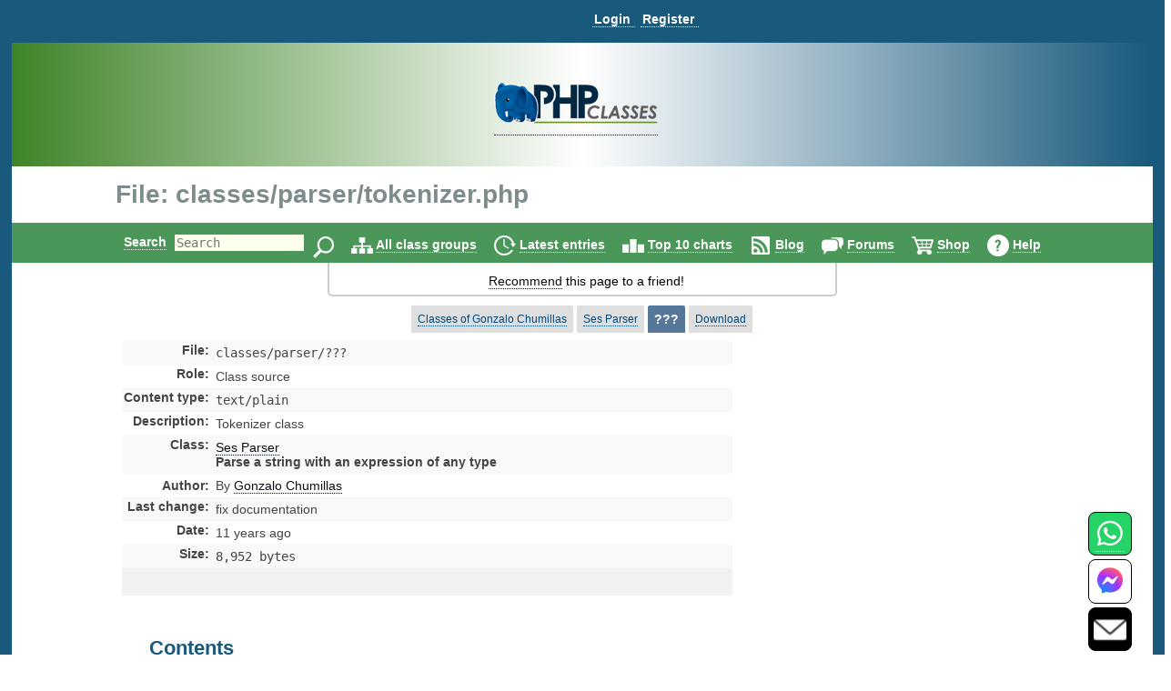

--- FILE ---
content_type: text/html
request_url: https://hn273.users.phpclasses.org/browse/file/47779.html
body_size: 20485
content:
<!DOCTYPE HTML>
<html lang="en">
<head>
<meta http-equiv="X-UA-Compatible" content="IE=Edge">
<meta name="google-site-verification" content="koB0IMWgAHKwEXWyOGt9RPqYrJU-fKzpoOTwRnprhKo" />
<title>classes/parser/tokenizer.php - Ses Parser - PHP Classes</title>
<!-- https://files.phpclasses.org/styles.css -->
<style type="text/css">
*, .normal-size
{
    font-size: 14px;
}

html, body, input[type=submit]
{
    color: black;
    font-family: "helvetica" , sans-serif , arial , helvetica;
    overflow-x: hidden !important;
}

html, body
{
    background-color: #ffffff;
    height: 100%;
    margin: 0px;
}

a:link, a:active
{
    color: #090F15;
    text-decoration: none;
    border-bottom-style: dotted;
    border-bottom-width: 1px;
}

a:visited
{
    color: #26394d;
}

a:hover, #logoPHP > a, #logoCompany > a, #topLogoPHP > a
{
    border-bottom-style: none;
}

.left
{
    float: left;
}

.right
{
    float: right;
}

.clear
{
    clear: both;
}

input[type=text]
{
    border: none;
    outline: none;
    color: #333;
    background: #ffe;
    z-index: 90;
    font-size: 1em;
    font-weight: normal;
    font-variant: normal;
    text-transform: none;
    font-family: monospace;
}

img
{
}

h1, h1 *
{
    font-size: 28px;
    width: auto !important;
}

h2
{
    color: #19597c;
    padding-bottom: 0px;
    padding-top: 0px;
}

h2, h2 *
{
    font-size: 22px;
}

h3, h3 *
{
    color: #19597c;
    font-size: 20px;
    margin: 10px 0px;
    padding: 10px 0px;
}

h4 *
{
    color: #19597c;
    font-size: 16px;
}

h5 *
{
    color: #19597c;
    font-size: 16px;
}

h6 *
{
    color: #666666;
    font-size: 14px;
}

big big a
{
    display: block;
    font-size: inherit;
    padding: 0px 0px 10px;
}

big a
{
    font-size: inherit;
}

td > a > span, #reputation-button
{
    font-size: 1em;
}

#reputation-menu
{
    border-radius: 6px !important;
}

.nbpb, .nbtb
{
    background-color: inherit;
    border-width: 0px;
}

.backgroundDecoration
{
    position: absolute;
    right: 1025px;
    top: 0px;
}

#rightDecorationBg
{
    left: 1025px;
}

#MainContainer
{
    background-color: #19597c;
    min-height: 100%;
    margin: 0 auto;
}

#Container
{
    background: none repeat scroll 0% 0% #fff;
    height: auto !important;
    margin: 0px auto;
    position: relative;
    z-index: 10;
    width: 98% !important;
}

#PageContent
{
    margin: auto;
    width: 100% !important;
    position: relative;
    text-align: left;
}

#PageInfo, #PageInfoLogged
{
    background: inherit;
    width: inherit;
    position: relative;
}

.pageDecoration
{
    bottom: 0px;
    position: absolute;
    right: -9px;
}

#leftDecoration
{
    left: -9px;
}

#user-bar:empty {
    min-height: 56px;
}

#user
{
    padding-bottom: 4px;
}

#user, #TopLine, #UserContent, #order-menu
{
    background-color: #19597c;
    width: 100%;
}

.shop-step
{
	color: #ffffff;
	font-size: 18px;
	line-height: 36px;
    font-weight: bold;
}

.responsive-menu
{
   padding-top: 0px;
   padding-bottom: 0px;
}

#TopLine, #UserContent
{
    z-index: 1;
    position: relative;
}

#TopLine
{
    position: absolute;
}

#user table
{
    white-space: nowrap;
    width: auto;
    margin: 0px auto;
    padding: 5px 0px 0px 140px;
}

#user table td
{
    line-height: 30px;
    padding: 0px;
    white-space: nowrap;
    width: auto;
}

#user .tabcontent, #endnavigation .tabcontent
{
    color: #C3F0FF;
    font-weight: bold;
	text-transform: capitalize;
}

#user .tabcontent span
{
    float: left;
    padding: 8px 5px 0px 2px;
    white-space: nowrap;
}

#user a
{
    color: #FFFFFF;
    font-size: 14px;
    font-weight: bold;
    padding: 0px 5px 0px 2px;
    text-align: left;
    text-decoration: none;
    border-bottom-style: dotted;
    border-bottom-width: 1px;
    white-space: nowrap;
}

#user a:hover
{
    color: #C3F0FF;
}

#user img
{
    padding-top: 3px;
    vertical-align: top;
}

#user .nbgu
{
    float: left;
    padding: 0px;
    white-space: nowrap;
}

#logoPHP
{
    background-size: cover;
    text-align: center;
    height: 136px;
    background: rgb(63,132,41);
    background: linear-gradient(90deg, rgba(63,132,41,1) 0%, rgba(255,255,255,1) 50%, rgba(25,89,124,1) 100%);
}

#logoContainer
{
    padding-top: 38px;
    display: inline-block;
}

#Top #logoCompany
{
    position: absolute;
    right: 145px;
    top: -60px;
}

#invertedCompanyLogo
{
    text-align: center;
}

#elephpant
{
    margin-right: 15px;
    position: absolute;
    right: 5px;
    top: -97px;
}

#recommendpage
{
    margin: auto;
    width: 40em;
}

#recommendpage table
{
    min-width: 40em;
    text-align: center;
    white-space: normal;
    border: 2px solid #ccc;
    border-style: solid;
    border-radius: 0 0 5px 5px;
    border-top: 0;
    margin-bottom: 10px;
}

#recommendpage table td
{
    background: none repeat scroll 0% 0% transparent;
    border: medium none;
    padding: 10px 0px 5px 10px;
    vertical-align: top;
}

#recommendpage table td img
{
    padding: 0px 3px 0px 5px;
}

#navigation
{
    background-color: #4b9759;
    clear: both;
    color: #000 !important;
    font-size: 1.2em;
    font-weight: bold;
    height: 44px;
    line-height: 24px;
    padding: 0px;
    position: relative;
    text-align: center;
    width: 100%;
}

#navigation form
{
    border: 0px none;
}

#navigation table
{
    height: 44px;
    width: 974px;
}

#navigation td
{
    font-size: 14px;
    padding-top: 9px;
}

#navigation img
{
    border: 0px none;
    margin: 0px 0px 0px 5px;
    vertical-align: middle;
}

#navigation a
{
    color: #ffffff;
    text-decoration: none;
    border-bottom-width: 1px;
}

#navigation a:hover
{
    text-decoration: underline;
    border-bottom-style: none;
}

#navigation td.nbgu
{
    display: none;
}

#navigation td.nbtu, #MenuContent td.nblu
{
    height: 24px;
    line-height: 24px;
    padding: 10px 4px 0px;
    text-decoration: none;
    border-bottom-width: 1px;
}

#navigation td.nbtu input[type=text]
{
    height: 20px;
    margin: 0px 5px;
    width: 100px;
}

#navigation td.nbtu *
{
    float: left;
}

#ads
{
    clear: both;
    margin: 0px auto;
    padding: 0px;
    width: 1010px;
}

#topAds
{
    display: inline-block;
    margin-left: 10px;
}

#inputText
{
    color: #666666;
    float: left;
    height: 20px;
    width: 150px;
}

.BodyContent
{
    text-align: center;
}

.BodyColumn
{
    display: inline-block;
    vertical-align: top;
    text-align: left;
}

#BodyContent
{
           display: inline-block;
           vertical-align: top;
     text-align: left;
}

.InfoContent
{
    clear: both;
    margin: 10px auto 0px auto;
    max-width: 1025px;
    position: relative;
    padding: 0 10px;
}

.InfoContent .nblu, .InfoContent .nbtu
{
    background-color: #dfdfdf;
    border-top-left-radius: 2px;
    border-top-right-radius: 2px;
    border-width: 1px;
    color: #19597c;
    font-size: 12px;
    padding: 7px;
    text-align: center;
    white-space: nowrap;
    width: auto;
}

.InfoContent .ct
{
    background-color: #FCFCFC;
    border-width: 1px 1px 0 1px;
    border-style: solid;
    border-color: #E1E1E1;
    color: #000000;
    font-size: 12px;
    padding: 3px;
    text-align: center;
    white-space: nowrap;
    width: auto;
}

.InfoContent .cd
{
    background-color: #FCFCFC;
    border-width: 0 1px 1px 1px;
    border-style: solid;
    border-color: #E1E1E1;
    color: #000000;
    font-size: 12px;
    padding: 3px;
}

.InfoContent .cg
{
    margin: 1px;
    padding: 0px;
    white-space: nowrap;
    width: 4px;
}

.InfoContent .nbtd :hover, .InfoContent .nbtu :hover
{
    background-color: #c9c9c9;
    text-decoration: underline;
    border-bottom-style: none;
    color: #2989C7;
}

.InfoContent .nbtd :hover .tab, .InfoContent .nbtu :hover .tab
{
    color: #2989C7;
}

.InfoContent .nbld, .InfoContent .nbtd
{
    background-color: #bfbfbf;
    border-color: #92DBEC;
    color: #05497B;
    font-size: 12px;
    padding: 7px;
    text-align: center;
    white-space: nowrap;
    width: auto;
}

.InfoContent .nblu, .InfoContent .nbld
{
    background-color: #557799;
    color: #FFFFFF;
}

.InfoContent .nblu .tab
{
    
}

.InfoContent .nbgu
{
    color: #05497B;
    margin: 1px;
    padding: 0px;
    white-space: nowrap;
}

.InfoContent .nbgd
{
    color: #05497B;
    margin: 1px;
    padding: 0px;
    white-space: nowrap;
}

.InfoContent .nbtu a, .InfoContent .nbld a, .InfoContent .nbtd a
{
    color: #05497B;
    font-size: 12px;
}

.InfoContent .nbtu span.tab
{
    color: #000000;
}

.InfoContent .nbtu a.tab
{
    
}

.InfoContent .nblu a:hover, .InfoContent .nbtu a:hover, .InfoContent .nbld a:hover, .InfoContent .nbtd a:hover
{
    color: #2989C7;
}

.InfoContent .nblu a, .InfoContent .nbld a
{
    color: #FFFFFF;
    font-size: 12px;
}

.InfoContent .nblu a:hover, .InfoContent .nbld a:hover
{
    color: #C3F0FF;
}

.InfoContent .nbtu, .InfoContent .nbtd
{
    vertical-align: middle;
}

.InfoContent .nbpu, .InfoContent .nbpd
{
    padding: 6px 0 0 0;
}

.InfoContent td
{
    padding-left: 5px;
}

.photo
{
    border-radius: 50%;
}

.userInfoTable
{
    border: 1px solid #f6f6f6;
    margin-left: 10px;
    padding: 20px;
}

td > b > h2
{
    margin-bottom: -1px;
}

.even td, .odd td, .even th, .odd th
{
    color: #444444;
}

.menutext
{
    border-bottom: 1px dotted #CCCCCC;
    color: #444444;
}

.menuicon > a {
    border-bottom-style: none !important;
}
.menuicon > a > img
{
}

.menulink a
{
    color: #595959;
}

.menulink a:hover
{
    text-decoration: underline;
    border-bottom-style: none;
}

.back
{
    background-color: #FFFFFF;
}

.even
{
    background-color: #F9F9F9;
}

.light
{
    background: none repeat scroll 0% 0% #f2f2f2;
}

.dark
{
    background: none repeat scroll 0% 0% #d9d9d9;
}

.c799 > tbody > tr
{
    padding: 10px !important;
}

.odd
{
    
}

.even td, .odd td, .highlight td, .highlight th, .highlightContent td, .highlightContent th, .featuredeven td, .featuredodd td
{
    padding: 5px;
}

.highlight, .highlightContent
{
    background: none repeat scroll 0% 0% #F5F5F5;
    padding: 5px;
}

.highlightContent
{
    animation-name: highlightContent;
    animation-duration: 0.5s;
    animation-iteration-count: infinite;
    animation-direction: alternate;
}

@keyframes highlightContent
{
    0%
    {
        background: #e6d346;
    }

    100%
    {
        background: #ffffff;
    }
}

.highlightLink
{
    background: none repeat scroll 0% 0% #FDFDFD;
    padding: 5px;
    line-height: 30px;
    animation-name: highlightLink;
    animation-duration: 0.5s;
    animation-iteration-count: infinite;
    animation-direction: alternate;
    border-radius: 8px;
    opacity: 90%;
    color: #000000;
}

*, .normal-size {
}

@keyframes highlightLink
{
    0%
    {
        background: #e6d346;
    }

    100%
    {
        background: #ffffff;
    }
}

.tabcontent
{
    
}

.nblu .tabcontent
{
    color: #ffffff;
}

.featuredodd
{
    background-color: #C5D4DB;
    padding: 5px;
}

.featuredeven
{
    background-color: #C5D4DB;
    padding: 5px;
}

.removed
{
    background-color: #AAAAAA;
    text-decoration: line-through;
}

.invalid
{
    background-color: #FFCCCC;
}

.warning, .shopping-message-warning
{
    background-color: #FFB366;
}

.alright
{
    background-color: #70F0A0;
}

.monospace, code
{
    font-family: monospace , Courier , "Courier New";
}

.code
{
    white-space: pre;
    white-space: pre-wrap;
    white-space: -pre-wrap;
    white-space: -o-pre-wrap;
    white-space: -moz-pre-wrap;
    white-space: -hp-pre-wrap;
    word-wrap: break-word;
    background: none repeat scroll 0% 0% #FCFCFC;
    padding: 4px;
}

.button, .shop-button, .remove-button, .shopping-message, .shopping-message-warning, input[class=shop-input]
{
    border-radius: 6px;
    padding: 4px;
    border-width: 1px;
    border-style: solid;
}

.shop-button {
	border-color: #000000;
	background-color: #ccae66;
	background-image: linear-gradient(#ffdf92, #ccae66);
	color: #000000;
	font-weight: bold;
	font-size: 14px;
	padding: 7px;
	text-align: center;
	white-space: nowrap;
	width: auto;
}

.shop-button:hover, .shop-button:link, .shop-button:active {
	color: #000000;
	border-bottom-style: solid;
	border-bottom-width: 1px;
}

.shop-button:active {
	background-image: linear-gradient(#f8d37c, #ffdf92);
}

.remove-button {
	border-color: #000000;
	background-color: #1b95e0;
	background-image: linear-gradient(#1b95e0, #1470a8);
	color: #ffffff;
	font-weight: bold;
	font-size: 14px;
	padding: 7px;
	text-align: center;
	white-space: nowrap;
	width: auto;
}

.remove-button:hover, .remove-button:link, .remove-button:active, input[class=remove-button] {
	color: #ffffff;
	border-bottom-style: solid;
	border-bottom-width: 1px;
}

.remove-button:active {
	background-image: linear-gradient(#1470a8, #1b95e0);
}

.shopping-message-container {
	text-align: center;
}

.shopping-message, .shopping-message-warning {
	display: inline-block;
	line-height: 28px;
	border-color: #000000;
	font-weight: bold;
	font-size: 14px;
	padding: 7px;
	text-align: center;
	width: auto;
}

.shopping-message {
	color: #ffffff;
	background-color: #666666;
	background-image: linear-gradient(#666666, #333333);
}

.shopping-message-warning {
	color: #000000;
	background-color: #000000;
	background-image: linear-gradient(#FFB366, #cc8f52);
}

.shopping-price {
	font-size: 16px;
	text-align: center;
	font-weight: bold;
	width: auto;
	margin-left: 8px;
	margin-right: 8px;
}

input[class=shop-input] {
	margin: 4px;
}

.new
{
    background-color: #ffea80;
    background-image: linear-gradient(#fffa80 , #ffea80);
    text-transform: uppercase;
    font-size: smaller;
    border-color: #ffe280;
}

.edit, .edit :link, .edit :visited, .InfoContent .nbtu a.edit
{
    background-color: #60b040;
    background-image: linear-gradient(#90c070 , #60b040);
    color: #ffffff;
    border-color: #60a840;
}

.edit :hover, .InfoContent .nbtu a.edit :hover
{
    background-color: #50a030;
    background-image: linear-gradient(#60b040 , #50a030);
    color: #C3F0FF;
    border-color: #60a840;
}

.edit :active, .InfoContent .nbtu a.edit :active
{
    background-color: #60b040;
    background-image: linear-gradient(#50a030 , #60b040);
    color: #ffffff;
    border-color: #409020;
    box-shadow: inset 0 2px 4px rgba(0 , 0 , 0 , 0.15);
}

.tag, .tag :link, .tag :visited
{
    background-color: #dea7a7;
    background-image: linear-gradient(#eeb3b3 , #dea7a7);
    color: #994d4d;
    border-color: #dea7a7;
}

.tag :hover
{
    background-color: #ce9b9b;
    background-image: linear-gradient(#dea7a7 , #ce9b9b);
    color: #793d3d;
    border-color: #dea7a7;
}

.tag :active
{
    background-color: #dea7a7;
    background-image: linear-gradient(#ce9b9b , #dea7a7);
    color: #994d4d;
    border-color: #be8f8f;
    box-shadow: inset 0 2px 4px rgba(0 , 0 , 0 , 0.15);
}

.ranking, .votes
{
    display: inline;
    padding: 4px 8px;
    font-size: large;
    border-radius: 6px;
    background-color: #E8E8E8;
    color: #000000;
}

.votes
{
    
}

.progressbar
{
    background-color: #0000FF;
    background-image: url(https://files.phpclasses.org/graphics/phpclasses//progress.png);
    background-size: auto 100%;
    border-style: none;
    padding: 4px;
    text-align: center;
    border-radius: 6px;
    box-shadow: 4px 4px 4px #888;
    text-shadow: 2px 2px 2px #55C;
}

.box
{
    border-color: #E1E1E1;
    border-style: solid;
    border-width: 1px;
    padding: 10px;
    margin-top: 10px;
    margin-bottom: 10px;
    border-radius: 10px;
}

.framed
{
    margin: 5px 0px;
    padding: 10px 15px;
    border-radius: 10px;
}

.c360 > a
{
    font-size: 13px;
    display: block;
    color: #729fcc;
}

.notifications
{
    background: #e20000;
    background: radial-gradient(ellipse at center , #e20000 0% , #fb7b67 100%);
    border-radius: 6px;
    color: #ffffff;
    margin: 5px 0px;
    padding: 4px;
    text-shadow: 1px 1px 2px rgba(128 , 128 , 128 , 1);
}

.no-notifications
{
    background: #888888;
    border-radius: 6px;
    color: #ffffff;
    margin: 5px 0px;
    padding: 4px;
    text-shadow: 1px 1px 2px rgba(128 , 128 , 128 , 1);
}

a:hover .no-notifications, a:hover .notifications
{
    text-decoration: underline;
    border-bottom-style: none;
}

.score, .highlightScore
{
    background: rgb(243,237,187);
    background: radial-gradient(circle, rgba(243,237,187,1) 0%, rgba(255,241,133,1) 100%);
    border-radius: 6px;
    margin: 5px 0px;
    padding: 4px;
}

.scoreText, .score, .highlightScore
{
    color: #404040;
    text-shadow: 1px 1px 2px rgba(128 , 128 , 128 , 1);
}

a:hover .score, a:hover .scoreText
{
    text-decoration: underline;
    border-bottom-style: none;
}

.highlightScore
{
    animation-name: highlightScore;
    animation-duration: 0.5s;
    animation-iteration-count: infinite;
    animation-direction: alternate;
}

@keyframes highlightScore
{
    0%
    {
        background: #e6d346;
    }

    100%
    {
        background: #ffffff;
    }
}

a:hover .highlightScore
{
    text-decoration: underline;
    border-bottom-style: none;
}

.menu
{
    border-color: #FCFCFF #707078 #707078 #FCFCFF;
    border-style: solid;
    border-width: 1px;
    cursor: default;
    opacity: 0.95;
    padding: 2px;
    background-color: #c9c9c9;
}

#Footer
{
    height: 0px;
    width: 100%;
    z-index: 1;
}

#FooterInfo, #FooterInfoLogged
{
    background: #19597c;
    min-height: 80px;
    position: relative;
    width: 100%;
    padding: 10px;
    margin-top: 10px;
    top: 10px;
}

#endnavigation
{
    height: 35px;
    padding: 0px;
    width: 100%;
}

#endnavigation *
{
    margin: 0px;
    padding: 0px;
}

#endnavigation table
{
    height: 35px;
    padding: 0px;
}

#endnavigation table tbody
{
    vertical-align: top;
}

#endnavigation a
{
    color: #FFFFFF;
    font-weight: bold;
    padding: 0px 0px 0px 0px;
    text-decoration: none;
    border-bottom-style: dotted;
    border-bottom-width: 1px;
    text-transform: capitalize;
}

#endnavigation a:hover
{
    text-decoration: underline;
    border-bottom-style: none;
}

#endnavigation img
{
    padding-left: 13px;
}

#Copyright
{
    width: 95% !important;
    color: #FFFFFF;
    height: 20px;
    margin: 0px auto;
    padding: 10px 0px;
    text-align: left;
    overflow: hidden !important;
    text-align: center;
    font-weight: bold;
}

#Copyright a
{
    color: #86d5f2;
    text-decoration: none;
    border-bottom-style: dotted;
    border-bottom-width: 1px;
}

#Copyright a:hover
{
    text-decoration: underline;
    border-bottom-style: none;
}

#Copyright table td
{
    color: #FFFFFF;
    padding: 0px;
}

#Top, #TopLogged
{
    background: none repeat scroll 0% 0% #FFFFFF;
    margin: 0px auto;
    padding: 0px;
    width: 100%;
    position: relative;
    bottom: 0px;
    top: 0px;
}

#Top h1, #TopLogged h1
{
    max-width: 1025px;
    margin: 15px auto 15px auto;
    overflow: hidden;
    color: #7F8C8D;
}

#Top h1
{
    position: relative;
}

#Top #topLogoPHP, #TopLogged #topLogoPHP, #TopLogo #topLogoPHP
{
    max-width: 1025px;
    margin-left: auto;
    margin-right: auto;
    overflow: hidden;
    padding: 0 0 0 10px;
    color: #7F8C8D;
    position: relative;
    height: 60px;
    top: -60px;
    bottom: -60px;
}

#Top #topLogoPHP #topLogoPHPContainer, #TopLogged #topLogoPHP #topLogoPHPContainer, #TopLogo #topLogoPHP #topLogoPHPContainer
{
    background-color: #ffffff;
    width: 200px;
    text-align: center;
    padding: 10px;
    position: relative;
    z-index: 2;
}

#TopLogo
{
    margin-bottom: -60px;
}

#Top #subtitle, #TopLogged #subtitle
{
    max-width: 1025px;
    margin: auto;
    overflow: hidden;
}

#Top #subtitle
{
    position: relative;
}

.search-input
{
    vertical-align: top;
    margin: 1px 0 0 0;
    display: inline-block;
}

#Contact, #Contact a
{
    color: #ffffff;
    font-weight: bold;
}

.window-active-bar
{
    border-style: none;
    background-color: #4b9759;
    height: 1%;
    white-space: nowrap;
    color: #ffffff;
    font-weight: bold;
}

.window-inactive-bar
{
    border-style: none;
    background-color: #808080;
    height: 1%;
    white-space: nowrap;
    color: #c0c0c0;
    font-weight: bold;
}

.window
{
    background-color: #f9f9f9;
    border-width: 1px;
    border-style: solid;
    border-top-color: #ffffff;
    border-left-color: #ffffff;
    border-bottom-color: #808080;
    border-right-color: #808080;
}

.nblu input
{
    font-weight: bold;
}

.contactBar
{
    position: fixed;
    bottom: 0px;
    right: 32px;
	z-index: 16777271;
}
</style>

<!-- https://files.phpclasses.org/responsive.css -->
<style type="text/css">
.safe-padding {
	padding: 14px;
	line-height: 200%;
}
.safe-size {
	font-size: 110%;
}
.call {
	display: none;
}
@media (max-width: 1024px) {
.c1025 {
	display: none;
}
h1, h1 *
{
    font-size: 20px;
}

h2, h2 *
{
    font-size: 18px;
}

h3, h3 *
{
    font-size: 16px;
}

h4 *
{
    font-size: 14px;
}

h5 *
{
    font-size: 12px;
}

h6 *
{
    font-size: 10px;
}
#Top h1, #Top subtitle {
	padding: 10px 0 0 10px;
	margin: 0 0 0 0;
}
.InfoContent
{
    margin: 0 auto 0 auto;
    padding: 0;
}
.responsive-menu
{
   padding-top: 14px;
   padding-bottom: 12px;
}
.responsive-order-menu
{
   padding-top: 0px;
   padding-bottom: 0x;
}
#BodyContent
{
		 display: block;
}
#PageContent
{
    margin: 0;
    padding: 0;
}
}
@media (min-width: 1025px) {
.u1025 {
	display: none;
}
}
@media (max-width: 1025px) {
.contactBar
{
	bottom: 0px;
    right: 10px;
	z-index: 16777271;
}
}
@media (max-width: 399px) {
.c399 {
	display: none;
}
}
@media (max-width: 499px) {
.c499 {
	display: none;
}
#Top h1 {
     width: auto;
}
}
@media (max-width: 799px) {
.c799 {
	display: none;
}
}
@media (min-width: 799px) {
.u799 {
	display: none;
}
}
@media (max-width: 640px) {
.c640 {
	display: none;
}
}
@media (max-width: 360px) {
.c360 {
	display: none;
}
}

.menu-items {
	position: absolute;
	z-index: 1001;
	background-color: #103754;
	border-color: #cccccc;
	border-style: solid;
	border-width: 1px;
	padding: 4px;
	top: 32px;
	line-height: 36px;
}

.menu-items a {
	color: #C3F0FF;
	font-weight: bold;
	text-decoration: none;
}

#navigation-menu, #user-menu, #order-menu {
	display: inline-block;
	padding: 2px 4px 0px 4px;
	vertical-align: middle;
	text-align: left;
	position: relative;
}

#navigation-menu .menu-items, #user-menu .menu-items, #order-menu .menu-items {
	display: none;
}

#navigation-button:checked + .menu-items,
#user-button:checked + .menu-items,
#order-button:checked + .menu-items {
  display: inline-block;
  vertical-align: middle;
  white-space: nowrap;
}

#navigation-label,
#user-label,
#order-label {
	z-index: 1001;
	display: inline-block;
	vertical-align: middle;
}
#navigation-label img,
#user-label img,
#order-label img {
	pointer-events: none;
}

#navigation-menu input[type="checkbox"],
#user-menu input[type="checkbox"],
#order-menu input[type="checkbox"] {
	display: none;
}

</style>

<meta http-equiv="content-type" content="text/html; charset=ISO-8859-1">
<meta name="viewport" content="width=device-width, initial-scale=1">
<link rel="shortcut icon" href="https://www.phpclasses.org/graphics/phpclasses/favicon.ico">
<link rel="icon" href="https://www.phpclasses.org/graphics/phpclasses/favicon.ico">
<link rel="alternate" href="/browse/latest/latest.xml" type="application/rss+xml" title="Latest published classes">
<link rel="alternate" href="/reviews/latest/latest.xml" type="application/rss+xml" title="Latest published book reviews">
<link rel="canonical" href="https://www.phpclasses.org/browse/file/47779.html">
<link rel="preconnect" href="https://files.phpclasses.org/">
<link rel="preconnect" href="https://token.rubiconproject.com">
<link rel="preconnect" href="https://clevernt.com">
<link rel="preconnect" href="https://pagead2.googlesyndication.com">
<link rel="preconnect" href="https://www.google.com">
<link rel="preconnect" href="https://www.gstatic.com">
<link rel="preconnect" href="https://fonts.googleapis.com">
<link rel="preconnect" href="https://srv.buysellads.com">
<meta name="description" lang="en" content="Tokenizer class. classes/parser/tokenizer.php This package can be used to parse a string with an expression of any type. It provides a base parser class that processes a string with an expression. The expression string is divided into tokens processed by a tokenizer class. The base class must be extended by specific sub-class that defines how to combine the tokens of the string to evaluate the...">
<meta name="robots" content="NOINDEX">
<meta property="fb:pages" content="114418241923267">
<!-- https://files.phpclasses.org/js/contentLoader.js -->
<script type="text/javascript">
//<![CDATA[
/*
 * contentLoader.js
 *
 * Get the latest version from:
 *
 * http://www.jsclasses.org/fast-content-loader
 *
 * @(#) $Id: contentLoader.js,v 1.17 2021/08/12 10:57:05 mlemos Exp $
 *
 *
 * This LICENSE is in the BSD license style.
 * *
 * Copyright (c) 2010, Manuel Lemos
 * All rights reserved.
 *
 * Redistribution and use in source and binary forms, with or without
 * modification, are permitted provided that the following conditions
 * are met:
 *
 *   Redistributions of source code must retain the above copyright
 *   notice, this list of conditions and the following disclaimer.
 *
 *   Redistributions in binary form must reproduce the above copyright
 *   notice, this list of conditions and the following disclaimer in the
 *   documentation and/or other materials provided with the distribution.
 *
 *   Neither the name of Manuel Lemos nor the names of his contributors
 *   may be used to endorse or promote products derived from this software
 *   without specific prior written permission.
 *
 * THIS SOFTWARE IS PROVIDED BY THE COPYRIGHT HOLDERS AND CONTRIBUTORS
 * "AS IS" AND ANY EXPRESS OR IMPLIED WARRANTIES, INCLUDING, BUT NOT
 * LIMITED TO, THE IMPLIED WARRANTIES OF MERCHANTABILITY AND FITNESS FOR
 * A PARTICULAR PURPOSE ARE DISCLAIMED.  IN NO EVENT SHALL THE REGENTS OR
 * CONTRIBUTORS BE LIABLE FOR ANY DIRECT, INDIRECT, INCIDENTAL, SPECIAL,
 * EXEMPLARY, OR CONSEQUENTIAL DAMAGES (INCLUDING, BUT NOT LIMITED TO,
 * PROCUREMENT OF SUBSTITUTE GOODS OR SERVICES; LOSS OF USE, DATA, OR
 * PROFITS; OR BUSINESS INTERRUPTION) HOWEVER CAUSED AND ON ANY THEORY OF
 * LIABILITY, WHETHER IN CONTRACT, STRICT LIABILITY, OR TORT (INCLUDING
 * NEGLIGENCE OR OTHERWISE) ARISING IN ANY WAY OUT OF THE USE OF THIS
 * SOFTWARE, EVEN IF ADVISED OF THE POSSIBILITY OF SUCH DAMAGE.
 *
 *  Portions of the code that implement document write capture are based
 *  on the Bezen library by Eric Brechemier licensed under the Creative
 *  Commons Attribution license 3.0:
 *
 *  http://creativecommons.org/licenses/by/3.0/
 *
 *  http://bezen.org/javascript/
 *
 * Portions of the code that implement JavaScript lazy loading are based
 * on the Flying scripts by Gijo Varghese:
 *
 * https://wordpress.org/plugins/flying-scripts/
 */

/*jslint browser: true, devel: true, long: true, single: true, white: true, this: true, for: true */

var ML;

if(ML === undefined)
{
	ML = {};
}
if(ML.content === undefined)
{
	ML.content = {};
}
ML.content.contentLoader = function()
{
	var doNotRemoveThisGetTheLatestVersionFrom = 'https://www.jsclasses.org/fast-content-loader';
	var content = [];
	var	update = null;

	var outputDebug = function(o, message)
	{
		if(o.debug)
		{
			if(console
			&& console.log)
			{
				console.log(message);
			}
			else
			{
				alert(message);
			}
		}
		return false;
	};

	var replaceContent = function(o)
	{
		var remaining = 0;
		var c;
		var delayed;
		var place;
		var replace;
		var events;

		for(c in content)
		{
			if(content.hasOwnProperty(c))
			{
				if(!content[c].loaded)
				{
					delayed = document.getElementById(content[c].delayed);
					place = document.getElementById(content[c].id);
					if(delayed
					&& place)
					{
						delayed.parentNode.removeChild(delayed);
						place.parentNode.replaceChild(delayed, place);
						delayed.style.display = (content[c].inline ? ((content[c].width || content[c].height) ? 'inline-block' : 'inline') : 'block');
						content[c].loaded = true;
					}
					else
					{
						remaining = remaining + 1;
					}
				}
			}
		}
		if(remaining === 0)
		{
			window.clearInterval(update);
			update = null;
			events = [
				'keydown',
				'mouseover',
				'touchmove',
				'touchstart'
			];
			replace = function() {
				document.querySelectorAll("script[data-loading='lazy']").forEach(function(element)
					{
						var source;

						source = element.getAttribute('data-src');
						element.removeAttribute('data-src');
						element.removeAttribute('data-loading');
						element.setAttribute('src', source);
					}
				);
				window.clearTimeout(update);
				update = null;
				events.forEach(function(event)
					{
						window.removeEventListener(event, replace, { passive: true });
					}
				);
			};
			update = window.setTimeout(replace, o.lazyDelay);
			events.forEach(function(event)
				{
					window.addEventListener(event, replace, { passive: true });
				}
			);
		}
		return remaining;
	};

	this.debug = false;
	this.defaultInline = false;
	this.updateInterval = 10;
	this.contentPrefix = 'con';
	this.delayedPrefix = 'del';
	this.delayedContent = '&nbsp;';
	this.lazyDelay = 5000;

	this.addContent = function(properties)
	{
		var i;
		var m;

		if(!properties.content)
		{
			return outputDebug(this, 'Content properties are missing');
		}
		properties.id = this.contentPrefix + content.length;
		properties.delayed = this.delayedPrefix + content.length;
		if(properties.inline === undefined)
		{
			properties.inline = this.defaultInline;
		}
		properties.loaded = false;
		if(typeof properties.priority !== 'number')
		{
			properties.priority = 0;
		}
		document.write('<div id="' + properties.id + '" style="' + (properties.width ? 'width: ' + properties.width + 'px;' : '') + (properties.height ? ' height: ' + properties.height + 'px;' : '') + ' overflow: none; display: ' + (properties.inline ? ((properties.width || properties.height) ? 'inline-block' : 'inline') : 'block') + '">' + this.delayedContent + '</div>');
		for(i = content.length; i > 0 && content[i - 1].priority < properties.priority; i = i - 1)
		{
		}
		for(m = content.length; m > i; m = m - 1)
		{
			content[m] = content[m - 1];
		}
		content[i] = properties;
		return true;
	};
	
	this.loadContent = function()
	{
		var o = this;
		var written;
		var write;
		var writeln;
		var reportError;
		var catchError;
		var trim;
		var hasAttribute;
		var moveScript;
		var moveScriptClone;
		var moveNodes;
		var insertWritten;
		var load;
		var c;

		if(window.opera
		|| navigator.userAgent.indexOf('MSIE') !== -1)
		{
			written = [];

			write = function(html)
			{
				written.push(html);
			};

			writeln = function(html)
			{
				write(html + "\n");
			};

			reportError = function(error, url, line)
			{
				if(typeof error === 'object')
				{
					reportError(error.message, error.fileName, error.lineNumber);
					return;
				}
				outputDebug(o, error + ' at ' + url + '[' + line + ']');
			};
 
			catchError = function(func, description)
			{
				var f;

				description = description || 'error.catchError';
				if(typeof func !== 'function')
				{
					reportError(description + ': A function is expected, found ' + typeof func);
					f = function() { };
					return f;
				}
				f = function()
				{
					try
					{
						return func.apply(this, []);
					}
					catch(e)
					{
						if(window.onerror)
						{
							window.onerror(description + ': ' + e.message + ' in ' + func, e.fileName, e.lineNumber, true);
						}
					}
				};
				return f;
			};

			trim = function(text)
			{
				return(text.replace(/^\s*/, '').replace(/\s*$/, ''));
			};

			hasAttribute = function(node, attribute)
			{
				var attributeNode;
				
				if(node.hasAttribute)
				{
					return node.hasAttribute(attribute);
				}
 
				attributeNode = node.getAttributeNode(attribute);

				if(attributeNode === null)
				{
					return false;
				}
				return attributeNode.specified;
			};

			moveScript = function(script, target, callback)
			{
				var safeCallback = catchError(callback, 'script.onload');
 
				if(script.readyState
				&& script.onload !== null)
				{
					script.onreadystatechange = function()
					{
						if(script.readyState === 'loaded'
						|| script.readyState === 'complete')
						{
							script.onreadystatechange = null;
							script.onerror = null;
							safeCallback();
						}
					};
				}
				else
				{
					script.onload = safeCallback;
				}
				target.appendChild(script);
			};

			moveScriptClone = function(script, target, callback)
			{
				var externalScript;
				var internalScript;
				var i;
				var attribute;
				var code;

				if(hasAttribute(script, 'src'))
				{
					externalScript = document.createElement('script');
					for(i = 0; i < script.attributes.length; i = i + 1)
					{
						attribute = script.attributes[i];
						if(hasAttribute(script, attribute.name))
						{
							externalScript.setAttribute(attribute.name, attribute.value);
						}
					}
					externalScript.text = script.text;
					moveScript(externalScript, target, callback);
				}
				else
				{
					internalScript = script.cloneNode(false);
					internalScript.text = script.text;
					internalScript.type = 'any';
					target.appendChild(internalScript);
					if(hasAttribute(script, 'type'))
					{
						internalScript.setAttribute('type', script.type);
					}
					else
					{
						internalScript.removeAttribute('type');
					}
					code = trim(internalScript.text);
					if(code.indexOf('<!--') === 0)
					{
						code = code.substr(4);
						if(code.substr(code.length - 3) === '-->')
						{
							code = code.substr(0, code.length - 3);
						}
					}
					(new Function(code))();
					callback();
				}
			};
 
			moveNodes = function(source, target, callback)
			{
				var nextSource;
				var nextTarget;
				var nextStep;
				var clone;
				var scriptCount;
				var sourceAncestor;

				if(source === null)
				{
					callback();
					return;
				}
				nextSource = null;
				nextTarget = target;

				nextStep = function()
				{
					moveNodes(nextSource, nextTarget, callback);
				};
 
				if(source.nodeName === 'SCRIPT'
				&& (!source.language
				|| source.language.toLowerCase() === 'javascript')
				&& (!source.type
				|| trim(source.type).toLowerCase() === 'text/javascript'))
				{
					setTimeout(function()
					{
						moveScriptClone(source, target, function()
						{
							insertWritten(target, nextStep);
						});
					}, 0);
				}
				else
				{
					clone = source.cloneNode(false);
					target.appendChild(clone);
					setTimeout(nextStep, 0);
					if(source.firstChild)
					{
						scriptCount = source.getElementsByTagName('script').length;
						if(scriptCount === 0)
						{
							if(source.nodeName === 'TABLE')
							{
								clone.outerHTML = source.outerHTML;
							}
							else
							{
								clone.innerHTML = source.innerHTML;
							}
						}
						else
						{
							nextSource = source.firstChild;
							nextTarget = clone;
						}
					}
				}
				if(nextSource === null)
				{
					nextSource = source.nextSibling;
				}
				sourceAncestor = source.parentNode;
				while(nextSource === null
				&& sourceAncestor !== null)
				{
					nextSource = sourceAncestor.nextSibling;
					nextTarget = nextTarget.parentNode;
					sourceAncestor = sourceAncestor.parentNode;
				}
			};

			insertWritten = function(target, callback)
			{
				var div;

				if(written.length > 0)
				{
					div = document.createElement('div');
					div.innerHTML = '<br>' + written.join('');
					written = [];
					div.removeChild(div.firstChild);
					moveNodes(div.firstChild, target, callback);
				}
				else
				{
					callback();
				}
			};

			load = function()
			{
				var documentWrite = document.write;
				var documentWriteln = document.writeln;
				var loadContentElement;

				document.write = write;
				document.writeln = writeln;
				loadContentElement = function (c)
				{
					var div = document.getElementById(content[c].id);
					div.innerHTML = '';
					write(content[c].content);
					insertWritten(div, function ()
					{
						content[c].loaded = true;
						c = c + 1;
						if(c < content.length)
						{
							loadContentElement(c);
						}
						else
						{
							document.writeln = documentWriteln;
							document.write = documentWrite;
						}
					});
				};
				loadContentElement(0);
			};

			if(content.length)
			{
				if(window.addEventListener)
				{
					window.addEventListener('load', load, false);
				}
				else
				{
					if(window.attachEvent)
					{
						window.attachEvent('onload', load);
					}
					else
					{
						if(document.addEventListener)
						{
							document.addEventListener('load', load, false);
						}
						else
						{
							document.attachEvent('onload', load);
						}
					}
				}
			}
		}
		else
		{
			for(c in content)
			{
				if(content.hasOwnProperty(c))
				{
					if(!content[c].loaded)
					{
						document.write('<div id="' + content[c].delayed + '" style="' + (content[c].width ? 'width: ' + content[c].width + 'px;' : '') + (content[c].height ? ' height: ' + content[c].height + 'px;' : '') + ' overflow: none; display: none">' + content[c].content + '</div>');
					}
				}
			}
			if(replaceContent(o)
			&& update === null)
			{
				update = window.setInterval(function()
				{
					replaceContent(o);
				}, this.updateInterval);
			}
		}
	};
};

//]]>
</script>
<script type="text/javascript"><!--
var cl = new ML.content.contentLoader();

var cookies = document.cookie.split(";"), expires = new Date();
for(var c = 0; c < cookies.length; ++c)
{
 var m = cookies[c].match(/^ +([^=]+)/);
 if(m && m[1] === "visit")
	break;
}
if(c === cookies.length)
{
	expires.setTime(expires.getTime()+(24*60*60*1000));
	document.cookie = "visit=" + (new Date()).getTime() + "; expires=" + expires.toGMTString() + "; path=/;";
}

// --></script>
<!-- https://files.phpclasses.org/css/package.css -->
<style type="text/css">
.content-wrap {
	overflow-wrap: anywhere;
	max-width: 300px
}
.content-wrap p img {
	width: 100%;
	height: auto;
}
.package-cut-full-width,
.package-cut-width-800,
.package-cut-width-640,
.package-cut-width-500 {
	display: block;
}
.package-cell-cut-full-width,
.package-cell-cut-width-800,
.package-cell-cut-width-640,
.package-cell-cut-width-500,
.author-details,
.tabbed-author-details {
	display: table-cell;
}
.author-information-nominee {
	display: inline-block;
	float: right; 
	width: 65%;
}
.author-information {
	display: inline-block;
	float: right; 
	width: 50%;
}
.package-information-nominee {
	display: inline-block;
	float: left;
	width: 35%;
}
.package-information {
	display: inline-block;
	float: left;
	width: 50%;
}
.picture-user-name {
	display: none;
}
@media (max-width: 1024px) {
.package-cut-full-width,
.package-cell-cut-full-width {
	display: none;
}
.author-details {
	display: table-cell;
}
.author-information-nominee {
	width: 35%;
}
.author-information {
	width: 20%;
}
.package-information-nominee {
	width: 65%;
}
.package-information {
	width: 80%;
}
.picture-user-name {
	display: block;
}
}
@media (max-width: 799px) {
.package-cut-width-800,
.package-cell-cut-width-800,
.tabbed-author-details {
	display: none;
}
}
@media (max-width: 639px) {
.package-cut-width-640,
.package-cell-cut-width-640 {
	display: none;
}
.package-show-width-640 {
	display: block;
}
.package-cell-show-width-640 {
	display: table-cell;
}
}
@media (min-width: 640px) {
.package-show-width-640,
.package-cell-show-width-640 {
	display: none;
}
}
@media (max-width: 499px) {
.package-cut-width-500,
.package-cell-cut-width-500 {
	display: none;
}
.author-information-nominee {
	width: 35%;
}
.author-information {
	width: 35%;
}
.package-information-nominee {
	width: 65%;
}
.package-information {
	width: 65%;
}
}
#package-menu {
	display: inline-block;
	padding: 0;
}

#package-menu .menu-items {
	display: none;
}

#package-button:checked + .menu-items {
  display: inline-block;
}

#package-menu input[type="checkbox"], 
#package-menu ul span.drop-icon {
	display: none;
}

</style>

<!-- https://files.phpclasses.org/js/scrollbarToTop.js -->
<script type="text/javascript">
//<![CDATA[
/*
 * scrollbarToTop.js
 *
 * Get the latest version from:
 *
 * http://www.jsclasses.org/scrollbar-to-top
 *
 * @(#) $Id: scrollbarToTop.js,v 1.1 2013/10/29 01:17:35 mlemos Exp $
 *
 *
 * This LICENSE is in the BSD license style.
 * *
 * Copyright (c) 2013, Manuel Lemos
 * All rights reserved.
 *
 * Redistribution and use in source and binary forms, with or without
 * modification, are permitted provided that the following conditions
 * are met:
 *
 *   Redistributions of source code must retain the above copyright
 *   notice, this list of conditions and the following disclaimer.
 *
 *   Redistributions in binary form must reproduce the above copyright
 *   notice, this list of conditions and the following disclaimer in the
 *   documentation and/or other materials provided with the distribution.
 *
 *   Neither the name of Manuel Lemos nor the names of his contributors
 *   may be used to endorse or promote products derived from this software
 *   without specific prior written permission.
 * 
 * THIS SOFTWARE IS PROVIDED BY THE COPYRIGHT HOLDERS AND CONTRIBUTORS
 * "AS IS" AND ANY EXPRESS OR IMPLIED WARRANTIES, INCLUDING, BUT NOT
 * LIMITED TO, THE IMPLIED WARRANTIES OF MERCHANTABILITY AND FITNESS FOR
 * A PARTICULAR PURPOSE ARE DISCLAIMED.  IN NO EVENT SHALL THE REGENTS OR
 * CONTRIBUTORS BE LIABLE FOR ANY DIRECT, INDIRECT, INCIDENTAL, SPECIAL,
 * EXEMPLARY, OR CONSEQUENTIAL DAMAGES (INCLUDING, BUT NOT LIMITED TO,
 * PROCUREMENT OF SUBSTITUTE GOODS OR SERVICES; LOSS OF USE, DATA, OR
 * PROFITS; OR BUSINESS INTERRUPTION) HOWEVER CAUSED AND ON ANY THEORY OF
 * LIABILITY, WHETHER IN CONTRACT, STRICT LIABILITY, OR TORT (INCLUDING
 * NEGLIGENCE OR OTHERWISE) ARISING IN ANY WAY OUT OF THE USE OF THIS
 * SOFTWARE, EVEN IF ADVISED OF THE POSSIBILITY OF SUCH DAMAGE.
 *
 */

/*jslint browser: true, sloppy: true, white: true */

var ML;

if(ML === undefined)
{
	ML = {};
}
if(ML.content === undefined)
{
	ML.content = {};
}
ML.content.scrollbarToTop = function()
{
	var doNotRemoveThisGetTheLatestVersionFrom = 'http://www.jsclasses.org/scrollbar-to-top',

	addEventListener = function(element, event, callback)
	{
		if(element.addEventListener)
		{
			element.addEventListener(event, callback, false);
			return true;
		}
		if(element.attachEvent)
		{
			element.attachEvent('on' + event, callback);
			return true;
		}
		return false;
	},
	
	getElementSize = function(element)
	{
		if(element.clip !== undefined)
		{
			return { width: element.clip.width, height: element.clip.height };
		}
		return { width: element.offsetWidth, height: element.offsetHeight };
	},

	getElementScroll = function(element)
	{
		return { x: element.scrollLeft, y: element.scrollTop };
	},

	setElementScrollLeft = function(element, x)
	{
		element.scrollLeft = x;
	};

	/*
	 * Returns an error message when a function call fails.
	 */
	this.error = '';

	/*
	 * tabindex attribute for divs with scrollbar
	 * Any non-negative value will make the content element
	 * get keyboard focus when the mouse is over
	 */
	this.tabIndex = 0;

	this.addTopScrollbar = function(element)
	{
		var e, p, c, b, bc, s;
		
		e = document.getElementById(element);
		if(!e)
		{
			this.error = element + ' is not a valid content element';
			return false;
		}
		c = document.createElement('div');
		c.setAttribute('style', 'overflow-x: auto; overflow-y: hidden;');
		if(this.tabIndex >= 0)
		{
			c.setAttribute('tabindex', this.tabIndex);
		}
		p = e.parentNode;
		p.insertBefore(c, e);
		p.removeChild(e);
		c.appendChild(e);
		bc = document.createElement('div');
		bc.setAttribute('style', 'overflow-x: auto; overflow-y: hidden;');
		p.insertBefore(bc, c);
		b = document.createElement('div');
		s = getElementSize(e);
		b.setAttribute('style', 'width: ' + s.width + 'px; height: 1px;');
		bc.appendChild(b);
		addEventListener(bc, 'scroll', function() { setElementScrollLeft(c, getElementScroll(bc).x); });
		addEventListener(c, 'scroll', function() { setElementScrollLeft(bc, getElementScroll(c).x); });
		if(this.tabIndex >= 0)
		{
			addEventListener(c, 'mouseover', function() { c.focus(); });
		}
		return true;
	};
};

//]]>
</script></head>
<body>
<div id="fb-root"></div>












<!-- Start AdSense page level ads -->
<script async data-src="https://pagead2.googlesyndication.com/pagead/js/adsbygoogle.js?client=ca-pub-2951707118576741" crossorigin="anonymous" data-loading="lazy"></script>
<!-- End AdSense page level ads -->


<!-- Start of Sticky BuySellAds -->
<script async data-src="//m.servedby-buysellads.com/monetization.js" data-loading="lazy"></script>

<script>
  window.addEventListener("load", (event) => {
    (function () {
      if (typeof _bsa !== "undefined" && _bsa) {
        _bsa.init("stickybox", "CK7DPK3E", "placement:phpclassesorg");
      }
    })();
  });
</script>
<!-- End of Sticky BuySellAds -->


<div id="MainContainer">
  <div id="TopLine"></div>
  <div id="Container"> 
    <div id="UserContent">
      <div class="c1025" id="user-bar"><div id="user"><table width="100%" style="margin-bottom: 6px; " cellpadding="4" cellspacing="0" align="center">
<tr>
<td width="49.5%"  style=" white-space: nowrap ; padding: 1px">&nbsp;</td>
<td  style=" white-space: nowrap ;"><a href="/login.html?page=browse%2Ffile%2F47779.html">Login</a></td>
<td  style=" white-space: nowrap ; padding: 1px">&nbsp;</td>
<td  style=" white-space: nowrap ;"><a rel="nofollow" href="/register.html?page=browse%2Ffile%2F47779.html">Register</a></td>
<td width="49.5%"  style=" white-space: nowrap ; padding: 1px">&nbsp;</td>
</tr>
</table>

</div></div>
      <div class="u1025 responsive-menu"><form style="margin: 0" action="/search.html" method="get" onsubmit="this['q'].value = this['words'].value;">
<div id="navigation-menu"><input type="checkbox" id="navigation-button"><div class="menu-items"><div><img src="https://files.phpclasses.org/graphics/phpclasses/browse.png" width="24" height="24" loading="lazy" alt="All class groups" style="border: 0; vertical-align: middle"> <a href="/browse/">All class groups</a></div>
<div><img src="https://files.phpclasses.org/graphics/phpclasses/latest.png" width="24" height="24" loading="lazy" alt="Latest entries" style="border: 0; vertical-align: middle"> <a href="/browse/latest/latest.html">Latest entries</a></div>
<div><img src="https://files.phpclasses.org/graphics/phpclasses/top.png" width="24" height="24" loading="lazy" alt="Top 10 charts" style="border: 0; vertical-align: middle"> <a href="/browse/top/top.html">Top 10 charts</a></div>
<div><img src="https://files.phpclasses.org/graphics/phpclasses/blog.png" width="24" height="24" loading="lazy" alt="Blog" style="border: 0; vertical-align: middle"> <a href="/blog/">Blog</a></div>
<div><img src="https://files.phpclasses.org/graphics/phpclasses/forum.png" width="24" height="24" loading="lazy" alt="Forums" style="border: 0; vertical-align: middle"> <a href="/discuss/">Forums</a></div>
<div><img src="https://files.phpclasses.org/graphics/phpclasses/shop.png" width="24" height="24" loading="lazy" alt="Shop" style="border: 0; vertical-align: middle"> <a href="/shop/">Shop</a></div>
<div><img src="https://files.phpclasses.org/graphics/phpclasses/help.png" width="24" height="24" loading="lazy" alt="Help" style="border: 0; vertical-align: middle"> <a href="/faq/">Help</a></div>
</div><label for="navigation-button" id="navigation-label"><span class="drop-icon"><img src="https://files.phpclasses.org/graphics/phpclasses/menu.png" width="24" height="24" loading="lazy" alt="Navigation menu" style="border: 0"></span></label></div><a href="/"><img src="https://files.phpclasses.org/graphics/phpclasses/logo-small-phpclasses.svg" width="75" height="24" loading="lazy" alt="logo small" style="vertical-align: top"></a><div id="user-menu"><input type="checkbox" id="user-button"><div class="menu-items"><div><a href="/login.html?page=browse%2Ffile%2F47779.html">Login</a></div>
<div><a href="/register.html?page=browse%2Ffile%2F47779.html">Register</a></div>
</div><label for="user-button" id="user-label"><span class="drop-icon"><img src="https://files.phpclasses.org/graphics/phpclasses/user-menu.png" width="24" height="24" loading="lazy" alt="User menu" style="border: 0"></span></label></div><div class="search-input"><input type="text" name="words" size="16" placeholder="Search" style="margin-left: 5px; margin-right: 5px"> <input type="hidden" name="q"> <input type="image" src="https://files.phpclasses.org/graphics/phpclasses/search.png" align="middle" style="width: 24px; height: 24px;" alt="Search"></div><input type="hidden" name="go_search" value="1">
</form></div>
    </div>
    <div id="logoPHP" class="c1025">
      <div id="logoContainer"><a href="/"><img src="https://files.phpclasses.org/graphics/phpclasses/logo-phpclasses.png" width="180" height="60" loading="lazy" alt="PHP Classes" style="border: 0"></a></div>
      <div id="topAds"></div>
    </div>
    <div id="PageContent">
      <div id="Top">
        <h1>File: classes/parser/tokenizer.php</h1>
        <div id="subtitle"></div>
      </div>
      <div id="PageInfo">
        <div class="c1025"><div id="navigation"><form style="margin: 0" action="/search.html" method="get" onsubmit="this['q'].value = this['words'].value;">
<table width="100%" style="margin-bottom: 6px; " cellpadding="4" cellspacing="0" align="center">
<tr>
<td width="49.5%"  style=" white-space: nowrap ; padding: 1px">&nbsp;</td>
<td  style=" white-space: nowrap ;"><a rel="nofollow" href="/search.html">Search</a> <div class="search-input"><input type="text" name="words" size="16" placeholder="Search" style="margin-left: 5px; margin-right: 5px"> <input type="hidden" name="q"> <input type="image" src="https://files.phpclasses.org/graphics/phpclasses/search.png" align="middle" style="width: 24px; height: 24px;" alt="Search"></div></td>
<td  style=" white-space: nowrap ; padding: 1px">&nbsp;</td>
<td  style=" white-space: nowrap ;"><img src="https://files.phpclasses.org/graphics/phpclasses/browse.png" width="24" height="24" loading="lazy" alt="All class groups" style="border: 0; vertical-align: middle"> <a href="/browse/">All class groups</a></td>
<td  style=" white-space: nowrap ; padding: 1px">&nbsp;</td>
<td  style=" white-space: nowrap ;"><img src="https://files.phpclasses.org/graphics/phpclasses/latest.png" width="24" height="24" loading="lazy" alt="Latest entries" style="border: 0; vertical-align: middle"> <a href="/browse/latest/latest.html">Latest entries</a></td>
<td  style=" white-space: nowrap ; padding: 1px">&nbsp;</td>
<td  style=" white-space: nowrap ;"><img src="https://files.phpclasses.org/graphics/phpclasses/top.png" width="24" height="24" loading="lazy" alt="Top 10 charts" style="border: 0; vertical-align: middle"> <a href="/browse/top/top.html">Top 10 charts</a></td>
<td  style=" white-space: nowrap ; padding: 1px">&nbsp;</td>
<td  style=" white-space: nowrap ;"><img src="https://files.phpclasses.org/graphics/phpclasses/blog.png" width="24" height="24" loading="lazy" alt="Blog" style="border: 0; vertical-align: middle"> <a href="/blog/">Blog</a></td>
<td  style=" white-space: nowrap ; padding: 1px">&nbsp;</td>
<td  style=" white-space: nowrap ;"><img src="https://files.phpclasses.org/graphics/phpclasses/forum.png" width="24" height="24" loading="lazy" alt="Forums" style="border: 0; vertical-align: middle"> <a href="/discuss/">Forums</a></td>
<td  style=" white-space: nowrap ; padding: 1px">&nbsp;</td>
<td  style=" white-space: nowrap ;"><img src="https://files.phpclasses.org/graphics/phpclasses/shop.png" width="24" height="24" loading="lazy" alt="Shop" style="border: 0; vertical-align: middle"> <a href="/shop/">Shop</a></td>
<td  style=" white-space: nowrap ; padding: 1px">&nbsp;</td>
<td  style=" white-space: nowrap ;"><img src="https://files.phpclasses.org/graphics/phpclasses/help.png" width="24" height="24" loading="lazy" alt="Help" style="border: 0; vertical-align: middle"> <a rel="nofollow" href="/faq/">Help</a></td>
<td width="49.5%"  style=" white-space: nowrap ; padding: 1px">&nbsp;</td>
</tr>
</table>


<input type="hidden" name="go_search" value="1">
</form></div></div>
        <div class="c1025"><div id="recommendpage"><div id="recommendpagecontainer"><table cellspacing="2" cellpadding="0" align="center">
<tr>
<td class="tabcontent box light"><a rel="nofollow" href="https://www.phpclasses.org/recommend_page.html?title=classes%2Fparser%2Ftokenizer.php&amp;page=%2Fbrowse%2Ffile%2F47779.html">Recommend</a> this page to a friend!</td>
</tr>
</table></div></div>
</div>
        <div>
          <div class="InfoContent"><table width="100%" style="margin-bottom: 6px; " cellpadding="4" cellspacing="0">
<tr>
<td width="49.5%" class="nbgu">&nbsp;</td>
<td class="package-cell-cut-width-800 nbtu light"><a href="/browse/author/474309.html">Classes of Gonzalo Chumillas</a></td>
<td class="package-cell-cut-width-640 nbgu">&nbsp;</td>
<td class="package-cell-cut-width-640 nbtu light"><a href="/package/8204-PHP-Parse-a-string-with-an-expression-of-any-type.html">Ses Parser</a></td>
<td class="package-cell-cut-width-500 nbgu">&nbsp;</td>
<td class="nblu"><b>???</b></td>
<td class="nbgu">&nbsp;</td>
<td class="c499 nbtu light"><a rel="nofollow" href="/browse/download/1/file/47779/name/tokenizer.php">Download</a></td>
<td width="49.5%" class="nbgu">&nbsp;</td>
</tr>
</table>
<!-- google_ad_section_start --><table width="100%">
<tr>
<td valign="top"><table cellspacing="0" cellpadding="2" style="width: 100%; height: 280px">
<TR class="even">
<TH VALIGN="top" ALIGN=right WIDTH="1%" NOWRAP><!--htdig_noindex-->File<!--/htdig_noindex-->:</TH>
<TD><TT><span class="c499">classes/parser/</span>???</TT></TD>
</TR>
<TR class="odd">
<TH VALIGN="top" ALIGN=right WIDTH="1%" NOWRAP><!--htdig_noindex-->Role<!--/htdig_noindex-->:</TH>
<TD>Class source</TD>
</TR>
<TR class="even">
<TH VALIGN="top" ALIGN=right WIDTH="1%" NOWRAP><!--htdig_noindex-->Content type<!--/htdig_noindex-->:</TH>
<TD><TT>text/plain</TT></TD>
</TR>
<TR class="odd">
<TH VALIGN="top" ALIGN=right WIDTH="1%" NOWRAP><!--htdig_noindex-->Description<!--/htdig_noindex-->:</TH>
<TD>Tokenizer class</TD>
</TR>
<TR class="even">
<TH VALIGN="top" ALIGN=right WIDTH="1%" NOWRAP><!--htdig_noindex-->Class<!--/htdig_noindex-->:</TH>
<TD><a href="/package/8204-PHP-Parse-a-string-with-an-expression-of-any-type.html">Ses Parser</a><br>
<B>Parse a string with an expression of any type</B></TD>
</TR>
<TR class="odd">
<TH ALIGN=right WIDTH="1%" NOWRAP><!--htdig_noindex-->Author<!--/htdig_noindex-->:</TH>
<TD>By <a rel="author" href="/browse/author/474309.html">Gonzalo Chumillas</a></TD>
</TR>
<TR class="even">
<TH VALIGN="top" ALIGN=right WIDTH="1%" NOWRAP><!--htdig_noindex--> Last change<!--/htdig_noindex-->:</TH>
<TD>fix documentation</TD>
</TR>
<TR class="odd">
<TH VALIGN="top" ALIGN=right WIDTH="1%" NOWRAP><!--htdig_noindex-->Date<!--/htdig_noindex-->:</TH>
<TD><span title="2013-08-19 10:31:45">11 years ago</span></TD>
</TR>
<TR class="even">
<TH VALIGN="top" ALIGN=right WIDTH="1%" NOWRAP><!--htdig_noindex-->Size<!--/htdig_noindex-->:</TH>
<TD><TT>8,952 bytes</TT></TD>
</TR>
<tr class="framed light" style="height: 99%">
<td colspan="2">&nbsp;</td>
</tr>
</table>
</td>
<td class="package-cell-cut-width-640" style="width: 300px; height: 250px" valign="top"><script type="text/javascript"><!--
cl.addContent({
	content: '\x3c!-- PHPClasses-Below-The-Fold --\x3e\n\n\n\x3c!-- AdSense Below the fold --\x3e\n\x3cp\x3e&nbsp;\x3c\x2fp\x3e\n\x3cscript async data-src="https:\x2f\x2fpagead2.googlesyndication.com\x2fpagead\x2fjs\x2fadsbygoogle.js?client=ca-pub-2951707118576741" data-loading="lazy"\n     crossorigin="anonymous"\x3e\x3c\x2fscript\x3e\n\x3c!-- PHP Classes below the fold --\x3e\n\x3cins class="adsbygoogle"\n     style="display:inline-block;width:300px;height:250px"\n     data-ad-client="ca-pub-2951707118576741"\n     data-ad-slot="9106526349"\x3e\x3c\x2fins\x3e\n\x3cscript\x3e\n     (adsbygoogle = window.adsbygoogle || []).push({});\n\x3c\x2fscript\x3e\n\x3c!-- End of AdSense DFP Below the fold --\x3e\n\n\n\x3c!-- End-PHPClasses-Below-The-Fold --\x3e\n',
	inline: false,
	width: 336,
	height: 280,
	priority: 1
});
// --></script>
</td>
</tr>
</table>
<!-- google_ad_section_end --></div>
          <div id="ads"></div>
          <div class="BodyContent">
            <div class="BodyColumn"></div>
            <div id="BodyContent" class="InfoContent"><!-- body_start --><h2>Contents</h2>
<TABLE WIDTH="100%">
<TR>
<TD class="framed dark content-wrap"><img src="https://files.phpclasses.org/graphics/phpclasses/textfile.png" width="24" height="24" loading="lazy" alt="Class file image" style="border: 0; vertical-align: middle"> <a href="https://www.phpclasses.org/browse/download/1/file/47779/name/classes%2Fparser%2Ftokenizer.php" rel="nofollow noopener noreferer">Download</a></TD>
</TR>
</TABLE>
<TABLE id="code_file" WIDTH="100%">
<TR>
<TD class="framed light"><code><span style="color: #000000">
<span style="color: #0000BB">&lt;?php<br>
<br>
</span><span style="color: #808080">/**<br>
&nbsp;* class Tokenizer<br>
&nbsp;* This class not only can split a string into smaller pieces called tokens,<br>
&nbsp;* but it can be used to parse a string on the fly.<br>
&nbsp;*/<br>
</span><span style="color: #004000">class </span><span style="color: #0000BB">Tokenizer </span><span style="color: #004000">{<br>
&nbsp;&nbsp;&nbsp; </span><span style="color: #808080">/**<br>
&nbsp;&nbsp;&nbsp;&nbsp; * This flag indicates that we want to retrieve the position of the matches.<br>
&nbsp;&nbsp;&nbsp;&nbsp; * This flag affects only to the 'match' function.<br>
&nbsp;&nbsp;&nbsp;&nbsp; */<br>
&nbsp;&nbsp;&nbsp; </span><span style="color: #004000">const </span><span style="color: #0000BB">OFFSET_CAPTURE </span><span style="color: #004000">= </span><span style="color: #0000BB">0x1</span><span style="color: #004000">;<br>
&nbsp;&nbsp;&nbsp; <br>
&nbsp;&nbsp;&nbsp; </span><span style="color: #808080">/**<br>
&nbsp;&nbsp;&nbsp;&nbsp; * This flag indicates that we want to distinguish between uppercase and lowercase characters.<br>
&nbsp;&nbsp;&nbsp;&nbsp; */<br>
&nbsp;&nbsp;&nbsp; </span><span style="color: #004000">const </span><span style="color: #0000BB">CASE_SENSITIVE </span><span style="color: #004000">= </span><span style="color: #0000BB">0x4</span><span style="color: #004000">;<br>
&nbsp;&nbsp;&nbsp; <br>
&nbsp;&nbsp;&nbsp; </span><span style="color: #808080">/*<br>
&nbsp;&nbsp;&nbsp;&nbsp; * This regular pattern describes a "token".<br>
&nbsp;&nbsp;&nbsp;&nbsp; * A token is one or more "word" characters or a single "non-word" character. For example:<br>
&nbsp;&nbsp;&nbsp;&nbsp; * <br>
&nbsp;&nbsp;&nbsp;&nbsp; * hello_there125 -- this is a token because it is a sequence of "word" characters<br>
&nbsp;&nbsp;&nbsp;&nbsp; * % -- this is a token because it is a single "non-word" chatacter.<br>
&nbsp;&nbsp;&nbsp;&nbsp; * %! -- this is NOT a token<br>
&nbsp;&nbsp;&nbsp;&nbsp; */<br>
&nbsp;&nbsp;&nbsp; </span><span style="color: #004000">const </span><span style="color: #0000BB">TOKEN </span><span style="color: #004000">= </span><span style="color: #C00000">"\w+|."</span><span style="color: #004000">;<br>
&nbsp;&nbsp;&nbsp; <br>
&nbsp;&nbsp;&nbsp; </span><span style="color: #808080">/**<br>
&nbsp;&nbsp;&nbsp;&nbsp; * This regular pattern describes a floating point number.<br>
&nbsp;&nbsp;&nbsp;&nbsp; */<br>
&nbsp;&nbsp;&nbsp; </span><span style="color: #004000">const </span><span style="color: #0000BB">NUMBER </span><span style="color: #004000">= </span><span style="color: #C00000">'[+-]?(0|[1-9][0-9]*)(\.[0-9]+)?([eE][+-]?[0-9]+)?'</span><span style="color: #004000">;<br>
&nbsp;&nbsp;&nbsp; <br>
&nbsp;&nbsp;&nbsp; </span><span style="color: #808080">/**<br>
&nbsp;&nbsp;&nbsp;&nbsp; * This regular pattern describes a string.<br>
&nbsp;&nbsp;&nbsp;&nbsp; * You can use either single or double quotes delimiters. The following examples are strings:<br>
&nbsp;&nbsp;&nbsp;&nbsp; * <br>
&nbsp;&nbsp;&nbsp;&nbsp; * 'hello there'<br>
&nbsp;&nbsp;&nbsp;&nbsp; * 'hello \'there'<br>
&nbsp;&nbsp;&nbsp;&nbsp; * "hello there"<br>
&nbsp;&nbsp;&nbsp;&nbsp; * "hello \"there"<br>
&nbsp;&nbsp;&nbsp;&nbsp; */<br>
&nbsp;&nbsp;&nbsp; </span><span style="color: #004000">const </span><span style="color: #0000BB">STRING </span><span style="color: #004000">= </span><span style="color: #C00000">'(["\'])((?:\\\\\2|.)*)?\2'</span><span style="color: #004000">;<br>
&nbsp;&nbsp;&nbsp; <br>
&nbsp;&nbsp;&nbsp; </span><span style="color: #808080">/**<br>
&nbsp;&nbsp;&nbsp;&nbsp; * Flags.<br>
&nbsp;&nbsp;&nbsp;&nbsp; * @var int<br>
&nbsp;&nbsp;&nbsp;&nbsp; */<br>
&nbsp;&nbsp;&nbsp; </span><span style="color: #004000">private </span><span style="color: #0000BB">$flags</span><span style="color: #004000">;<br>
&nbsp;&nbsp;&nbsp; <br>
&nbsp;&nbsp;&nbsp; </span><span style="color: #808080">/**<br>
&nbsp;&nbsp;&nbsp;&nbsp; * The string to be parsed.<br>
&nbsp;&nbsp;&nbsp;&nbsp; * @var string<br>
&nbsp;&nbsp;&nbsp;&nbsp; */<br>
&nbsp;&nbsp;&nbsp; </span><span style="color: #004000">protected </span><span style="color: #0000BB">$string</span><span style="color: #004000">;<br>
&nbsp;&nbsp;&nbsp; <br>
&nbsp;&nbsp;&nbsp; </span><span style="color: #808080">/**<br>
&nbsp;&nbsp;&nbsp;&nbsp; * The current offset.<br>
&nbsp;&nbsp;&nbsp;&nbsp; * @var int<br>
&nbsp;&nbsp;&nbsp;&nbsp; */<br>
&nbsp;&nbsp;&nbsp; </span><span style="color: #004000">protected </span><span style="color: #0000BB">$offset</span><span style="color: #004000">;<br>
&nbsp;&nbsp;&nbsp; <br>
&nbsp;&nbsp;&nbsp; </span><span style="color: #808080">/**<br>
&nbsp;&nbsp;&nbsp;&nbsp; * @param string $string The string to be parsed<br>
&nbsp;&nbsp;&nbsp;&nbsp; * @param int $flags = 0 This parameter can be Tokenizer::OFFSET_CAPTURE or Tokenizer::CASE_SENSITIVE<br>
&nbsp;&nbsp;&nbsp;&nbsp; */<br>
&nbsp;&nbsp;&nbsp; </span><span style="color: #004000">public function </span><span style="color: #0000BB">__construct</span><span style="color: #004000">(</span><span style="color: #0000BB">$string</span><span style="color: #004000">, </span><span style="color: #0000BB">$flags </span><span style="color: #004000">= </span><span style="color: #0000BB">0</span><span style="color: #004000">) {<br>
&nbsp;&nbsp;&nbsp;&nbsp;&nbsp;&nbsp;&nbsp; </span><span style="color: #0000BB">$this</span><span style="color: #004000">-&gt;</span><span style="color: #0000BB">string </span><span style="color: #004000">= </span><span style="color: #0000BB">$string</span><span style="color: #004000">;<br>
&nbsp;&nbsp;&nbsp;&nbsp;&nbsp;&nbsp;&nbsp; </span><span style="color: #0000BB">$this</span><span style="color: #004000">-&gt;</span><span style="color: #0000BB">offset </span><span style="color: #004000">= </span><span style="color: #0000BB">0</span><span style="color: #004000">;<br>
&nbsp;&nbsp;&nbsp;&nbsp;&nbsp;&nbsp;&nbsp; </span><span style="color: #0000BB">$this</span><span style="color: #004000">-&gt;</span><span style="color: #0000BB">flags </span><span style="color: #004000">= </span><span style="color: #0000BB">$flags</span><span style="color: #004000">;<br>
&nbsp;&nbsp;&nbsp; }<br>
&nbsp;&nbsp;&nbsp; <br>
&nbsp;&nbsp;&nbsp; </span><span style="color: #808080">/**<br>
&nbsp;&nbsp;&nbsp;&nbsp; * Is the next equal to a given string?<br>
&nbsp;&nbsp;&nbsp;&nbsp; * When successful, this function returns an array with a single string. Otherwise, it returns FALSE.<br>
&nbsp;&nbsp;&nbsp;&nbsp; * @param string $str<br>
&nbsp;&nbsp;&nbsp;&nbsp; * @param int $flags = 0<br>
&nbsp;&nbsp;&nbsp;&nbsp; * @return string<br>
&nbsp;&nbsp;&nbsp;&nbsp; */<br>
&nbsp;&nbsp;&nbsp; </span><span style="color: #004000">public function </span><span style="color: #0000BB">eq</span><span style="color: #004000">(</span><span style="color: #0000BB">$str</span><span style="color: #004000">, </span><span style="color: #0000BB">$flags </span><span style="color: #004000">= </span><span style="color: #0000BB">0</span><span style="color: #004000">) {<br>
&nbsp;&nbsp;&nbsp;&nbsp;&nbsp;&nbsp;&nbsp; </span><span style="color: #0000BB">$ret </span><span style="color: #004000">= </span><span style="color: #0000BB">FALSE</span><span style="color: #004000">;<br>
&nbsp;&nbsp;&nbsp;&nbsp;&nbsp;&nbsp;&nbsp; <br>
&nbsp;&nbsp;&nbsp;&nbsp;&nbsp;&nbsp;&nbsp; if (list(</span><span style="color: #0000BB">$str</span><span style="color: #004000">) = </span><span style="color: #0000BB">$this</span><span style="color: #004000">-&gt;</span><span style="color: #0000BB">match</span><span style="color: #004000">(</span><span style="color: #0000BB">preg_quote</span><span style="color: #004000">(</span><span style="color: #0000BB">$str</span><span style="color: #004000">, </span><span style="color: #C00000">"/"</span><span style="color: #004000">), </span><span style="color: #0000BB">$matches</span><span style="color: #004000">, </span><span style="color: #0000BB">$flags</span><span style="color: #004000">)) {<br>
&nbsp;&nbsp;&nbsp;&nbsp;&nbsp;&nbsp;&nbsp;&nbsp;&nbsp;&nbsp;&nbsp; </span><span style="color: #0000BB">$ret </span><span style="color: #004000">= array(</span><span style="color: #0000BB">$str</span><span style="color: #004000">);<br>
&nbsp;&nbsp;&nbsp;&nbsp;&nbsp;&nbsp;&nbsp; }<br>
&nbsp;&nbsp;&nbsp;&nbsp;&nbsp;&nbsp;&nbsp; <br>
&nbsp;&nbsp;&nbsp;&nbsp;&nbsp;&nbsp;&nbsp; return </span><span style="color: #0000BB">$ret</span><span style="color: #004000">;<br>
&nbsp;&nbsp;&nbsp; }<br>
&nbsp;&nbsp;&nbsp; <br>
&nbsp;&nbsp;&nbsp; </span><span style="color: #808080">/**<br>
&nbsp;&nbsp;&nbsp;&nbsp; * Is the next in a given list?<br>
&nbsp;&nbsp;&nbsp;&nbsp; * When successful, this function returns an array with a single string. Otherwise, it returns FALSE.<br>
&nbsp;&nbsp;&nbsp;&nbsp; * @param array $items An array of strings<br>
&nbsp;&nbsp;&nbsp;&nbsp; * @param int $flags = 0<br>
&nbsp;&nbsp;&nbsp;&nbsp; * @return string|FALSE<br>
&nbsp;&nbsp;&nbsp;&nbsp; */<br>
&nbsp;&nbsp;&nbsp; </span><span style="color: #004000">public function </span><span style="color: #0000BB">in</span><span style="color: #004000">(</span><span style="color: #0000BB">$items</span><span style="color: #004000">, </span><span style="color: #0000BB">$flags </span><span style="color: #004000">= </span><span style="color: #0000BB">0</span><span style="color: #004000">) {<br>
&nbsp;&nbsp;&nbsp;&nbsp;&nbsp;&nbsp;&nbsp; </span><span style="color: #0000BB">$ret </span><span style="color: #004000">= </span><span style="color: #0000BB">FALSE</span><span style="color: #004000">;<br>
&nbsp;&nbsp;&nbsp;&nbsp;&nbsp;&nbsp;&nbsp; <br>
&nbsp;&nbsp;&nbsp;&nbsp;&nbsp;&nbsp;&nbsp; </span><span style="color: #808080">// sorts the items in descending order according to their length<br>
&nbsp;&nbsp;&nbsp;&nbsp;&nbsp;&nbsp;&nbsp; </span><span style="color: #0000BB">usort</span><span style="color: #004000">(</span><span style="color: #0000BB">$items</span><span style="color: #004000">, function(</span><span style="color: #0000BB">$item1</span><span style="color: #004000">, </span><span style="color: #0000BB">$item2</span><span style="color: #004000">) {<br>
&nbsp;&nbsp;&nbsp;&nbsp;&nbsp;&nbsp;&nbsp;&nbsp;&nbsp;&nbsp;&nbsp; return </span><span style="color: #0000BB">strlen</span><span style="color: #004000">(</span><span style="color: #0000BB">$item1</span><span style="color: #004000">) &lt; </span><span style="color: #0000BB">strlen</span><span style="color: #004000">(</span><span style="color: #0000BB">$item2</span><span style="color: #004000">);<br>
&nbsp;&nbsp;&nbsp;&nbsp;&nbsp;&nbsp;&nbsp; });<br>
&nbsp;&nbsp;&nbsp;&nbsp;&nbsp;&nbsp;&nbsp; <br>
&nbsp;&nbsp;&nbsp;&nbsp;&nbsp;&nbsp;&nbsp; foreach (</span><span style="color: #0000BB">$items </span><span style="color: #004000">as </span><span style="color: #0000BB">$item</span><span style="color: #004000">) {<br>
&nbsp;&nbsp;&nbsp;&nbsp;&nbsp;&nbsp;&nbsp;&nbsp;&nbsp;&nbsp;&nbsp; if (</span><span style="color: #0000BB">$this</span><span style="color: #004000">-&gt;</span><span style="color: #0000BB">eq</span><span style="color: #004000">(</span><span style="color: #0000BB">$item</span><span style="color: #004000">, </span><span style="color: #0000BB">$flags</span><span style="color: #004000">)) {<br>
&nbsp;&nbsp;&nbsp;&nbsp;&nbsp;&nbsp;&nbsp;&nbsp;&nbsp;&nbsp;&nbsp;&nbsp;&nbsp;&nbsp;&nbsp; </span><span style="color: #0000BB">$ret </span><span style="color: #004000">= array(</span><span style="color: #0000BB">$item</span><span style="color: #004000">);<br>
&nbsp;&nbsp;&nbsp;&nbsp;&nbsp;&nbsp;&nbsp;&nbsp;&nbsp;&nbsp;&nbsp;&nbsp;&nbsp;&nbsp;&nbsp; break;<br>
&nbsp;&nbsp;&nbsp;&nbsp;&nbsp;&nbsp;&nbsp;&nbsp;&nbsp;&nbsp;&nbsp; }<br>
&nbsp;&nbsp;&nbsp;&nbsp;&nbsp;&nbsp;&nbsp; }<br>
&nbsp;&nbsp;&nbsp;&nbsp;&nbsp;&nbsp;&nbsp; <br>
&nbsp;&nbsp;&nbsp;&nbsp;&nbsp;&nbsp;&nbsp; return </span><span style="color: #0000BB">$ret</span><span style="color: #004000">;<br>
&nbsp;&nbsp;&nbsp; }<br>
&nbsp;&nbsp;&nbsp; <br>
&nbsp;&nbsp;&nbsp; </span><span style="color: #808080">/**<br>
&nbsp;&nbsp;&nbsp;&nbsp; * Is the next a number?<br>
&nbsp;&nbsp;&nbsp;&nbsp; * When successful, this function returns an array with a single string. Otherwise, it returns FALSE.<br>
&nbsp;&nbsp;&nbsp;&nbsp; * @param int $flags = 0<br>
&nbsp;&nbsp;&nbsp;&nbsp; * @return string|FALSE<br>
&nbsp;&nbsp;&nbsp;&nbsp; */<br>
&nbsp;&nbsp;&nbsp; </span><span style="color: #004000">public function </span><span style="color: #0000BB">number</span><span style="color: #004000">(</span><span style="color: #0000BB">$flags </span><span style="color: #004000">= </span><span style="color: #0000BB">0</span><span style="color: #004000">) {<br>
&nbsp;&nbsp;&nbsp;&nbsp;&nbsp;&nbsp;&nbsp; </span><span style="color: #0000BB">$ret </span><span style="color: #004000">= </span><span style="color: #0000BB">FALSE</span><span style="color: #004000">;<br>
&nbsp;&nbsp;&nbsp;&nbsp;&nbsp;&nbsp;&nbsp; <br>
&nbsp;&nbsp;&nbsp;&nbsp;&nbsp;&nbsp;&nbsp; if (</span><span style="color: #0000BB">$number </span><span style="color: #004000">= </span><span style="color: #0000BB">$this</span><span style="color: #004000">-&gt;</span><span style="color: #0000BB">match</span><span style="color: #004000">(</span><span style="color: #0000BB">Tokenizer</span><span style="color: #004000">::</span><span style="color: #0000BB">NUMBER</span><span style="color: #004000">, </span><span style="color: #0000BB">$flags</span><span style="color: #004000">)) {<br>
&nbsp;&nbsp;&nbsp;&nbsp;&nbsp;&nbsp;&nbsp;&nbsp;&nbsp;&nbsp;&nbsp; </span><span style="color: #0000BB">$ret </span><span style="color: #004000">= </span><span style="color: #0000BB">$number</span><span style="color: #004000">;<br>
&nbsp;&nbsp;&nbsp;&nbsp;&nbsp;&nbsp;&nbsp; }<br>
&nbsp;&nbsp;&nbsp;&nbsp;&nbsp;&nbsp;&nbsp; <br>
&nbsp;&nbsp;&nbsp;&nbsp;&nbsp;&nbsp;&nbsp; return </span><span style="color: #0000BB">$ret</span><span style="color: #004000">;<br>
&nbsp;&nbsp;&nbsp; }<br>
&nbsp;&nbsp;&nbsp; <br>
&nbsp;&nbsp;&nbsp; </span><span style="color: #808080">/**<br>
&nbsp;&nbsp;&nbsp;&nbsp; * Is the next a string?<br>
&nbsp;&nbsp;&nbsp;&nbsp; * When successful, this function returns an array with a single string. Otherwise, it returns FALSE.<br>
&nbsp;&nbsp;&nbsp;&nbsp; * @param int $flags = 0<br>
&nbsp;&nbsp;&nbsp;&nbsp; * @return string|FALSE<br>
&nbsp;&nbsp;&nbsp;&nbsp; */<br>
&nbsp;&nbsp;&nbsp; </span><span style="color: #004000">public function </span><span style="color: #0000BB">str</span><span style="color: #004000">(</span><span style="color: #0000BB">$flags </span><span style="color: #004000">= </span><span style="color: #0000BB">0</span><span style="color: #004000">) {<br>
&nbsp;&nbsp;&nbsp;&nbsp;&nbsp;&nbsp;&nbsp; </span><span style="color: #0000BB">$ret </span><span style="color: #004000">= </span><span style="color: #0000BB">FALSE</span><span style="color: #004000">;<br>
&nbsp;&nbsp;&nbsp;&nbsp;&nbsp;&nbsp;&nbsp; <br>
&nbsp;&nbsp;&nbsp;&nbsp;&nbsp;&nbsp;&nbsp; if (</span><span style="color: #0000BB">$this</span><span style="color: #004000">-&gt;</span><span style="color: #0000BB">match</span><span style="color: #004000">(</span><span style="color: #0000BB">Tokenizer</span><span style="color: #004000">::</span><span style="color: #0000BB">STRING</span><span style="color: #004000">, </span><span style="color: #0000BB">$matches</span><span style="color: #004000">, </span><span style="color: #0000BB">$flags</span><span style="color: #004000">)) {<br>
&nbsp;&nbsp;&nbsp;&nbsp;&nbsp;&nbsp;&nbsp;&nbsp;&nbsp;&nbsp;&nbsp; </span><span style="color: #0000BB">$last_item </span><span style="color: #004000">= </span><span style="color: #0000BB">end</span><span style="color: #004000">(</span><span style="color: #0000BB">$matches</span><span style="color: #004000">);<br>
&nbsp;&nbsp;&nbsp;&nbsp;&nbsp;&nbsp;&nbsp;&nbsp;&nbsp;&nbsp;&nbsp; </span><span style="color: #0000BB">$str </span><span style="color: #004000">= </span><span style="color: #0000BB">is_array</span><span style="color: #004000">(</span><span style="color: #0000BB">$last_item</span><span style="color: #004000">)? </span><span style="color: #0000BB">$last_item</span><span style="color: #004000">[</span><span style="color: #0000BB">0</span><span style="color: #004000">] : </span><span style="color: #0000BB">$last_item</span><span style="color: #004000">;<br>
&nbsp;&nbsp;&nbsp;&nbsp;&nbsp;&nbsp;&nbsp;&nbsp;&nbsp;&nbsp;&nbsp; </span><span style="color: #0000BB">$ret </span><span style="color: #004000">= array(</span><span style="color: #0000BB">$str</span><span style="color: #004000">);<br>
&nbsp;&nbsp;&nbsp;&nbsp;&nbsp;&nbsp;&nbsp; }<br>
&nbsp;&nbsp;&nbsp;&nbsp;&nbsp;&nbsp;&nbsp; <br>
&nbsp;&nbsp;&nbsp;&nbsp;&nbsp;&nbsp;&nbsp; return </span><span style="color: #0000BB">$ret</span><span style="color: #004000">;<br>
&nbsp;&nbsp;&nbsp; }<br>
&nbsp;&nbsp;&nbsp; <br>
&nbsp;&nbsp;&nbsp; </span><span style="color: #808080">/**<br>
&nbsp;&nbsp;&nbsp;&nbsp; * Is the next a token?<br>
&nbsp;&nbsp;&nbsp;&nbsp; * When successful, this function returns an array with a single string. Otherwise, it returns FALSE.<br>
&nbsp;&nbsp;&nbsp;&nbsp; * Example:<br>
&nbsp;&nbsp;&nbsp;&nbsp; * <br>
&nbsp;&nbsp;&nbsp;&nbsp; * &lt;code&gt;<br>
&nbsp;&nbsp;&nbsp;&nbsp; * // splits a string into tokens<br>
&nbsp;&nbsp;&nbsp;&nbsp; * $t = new Tokenizer("lorem ipsum; dolor sit amet.");<br>
&nbsp;&nbsp;&nbsp;&nbsp; * while (list($token) = $t-&gt;token()) {<br>
&nbsp;&nbsp;&nbsp;&nbsp; *     echo "$token-";<br>
&nbsp;&nbsp;&nbsp;&nbsp; * }<br>
&nbsp;&nbsp;&nbsp;&nbsp; * &lt;/code&gt;<br>
&nbsp;&nbsp;&nbsp;&nbsp; * <br>
&nbsp;&nbsp;&nbsp;&nbsp; * @return string|FALSE<br>
&nbsp;&nbsp;&nbsp;&nbsp; */<br>
&nbsp;&nbsp;&nbsp; </span><span style="color: #004000">public function </span><span style="color: #0000BB">token</span><span style="color: #004000">() {<br>
&nbsp;&nbsp;&nbsp;&nbsp;&nbsp;&nbsp;&nbsp; </span><span style="color: #0000BB">$ret </span><span style="color: #004000">= </span><span style="color: #0000BB">FALSE</span><span style="color: #004000">;<br>
&nbsp;&nbsp;&nbsp;&nbsp;&nbsp;&nbsp;&nbsp; <br>
&nbsp;&nbsp;&nbsp;&nbsp;&nbsp;&nbsp;&nbsp; if (list(</span><span style="color: #0000BB">$token</span><span style="color: #004000">) = </span><span style="color: #0000BB">$this</span><span style="color: #004000">-&gt;</span><span style="color: #0000BB">match</span><span style="color: #004000">(</span><span style="color: #0000BB">Tokenizer</span><span style="color: #004000">::</span><span style="color: #0000BB">TOKEN</span><span style="color: #004000">)) {<br>
&nbsp;&nbsp;&nbsp;&nbsp;&nbsp;&nbsp;&nbsp;&nbsp;&nbsp;&nbsp;&nbsp; </span><span style="color: #0000BB">$ret </span><span style="color: #004000">= array(</span><span style="color: #0000BB">$token</span><span style="color: #004000">);<br>
&nbsp;&nbsp;&nbsp;&nbsp;&nbsp;&nbsp;&nbsp; }<br>
&nbsp;&nbsp;&nbsp;&nbsp;&nbsp;&nbsp;&nbsp; <br>
&nbsp;&nbsp;&nbsp;&nbsp;&nbsp;&nbsp;&nbsp; return </span><span style="color: #0000BB">$ret</span><span style="color: #004000">;<br>
&nbsp;&nbsp;&nbsp; }<br>
&nbsp;&nbsp;&nbsp; <br>
&nbsp;&nbsp;&nbsp; </span><span style="color: #808080">/**<br>
&nbsp;&nbsp;&nbsp;&nbsp; * Compares the string with a regular expression and advances the offset if they match.<br>
&nbsp;&nbsp;&nbsp;&nbsp; * When successful, this function returns an array with a single string. Otherwise, it returns FALSE.<br>
&nbsp;&nbsp;&nbsp;&nbsp; * <br>
&nbsp;&nbsp;&nbsp;&nbsp; * You can use regular expression without delimiters. The advantages of using regular expression without<br>
&nbsp;&nbsp;&nbsp;&nbsp; * delimiters, is that you do not need to worry about ignoring the left spaces and start parsing from the<br>
&nbsp;&nbsp;&nbsp;&nbsp; * beginning. The backslash character is reserved for delimiting regular expressions. For example:<br>
&nbsp;&nbsp;&nbsp;&nbsp; * <br>
&nbsp;&nbsp;&nbsp;&nbsp; * &lt;code&gt;<br>
&nbsp;&nbsp;&nbsp;&nbsp; * // these two lines are identical<br>
&nbsp;&nbsp;&nbsp;&nbsp; * $t-&gt;match("\w+");<br>
&nbsp;&nbsp;&nbsp;&nbsp; * $t-&gt;match("/^\s*(\w+)/");<br>
&nbsp;&nbsp;&nbsp;&nbsp; * &lt;/code&gt;<br>
&nbsp;&nbsp;&nbsp;&nbsp; * <br>
&nbsp;&nbsp;&nbsp;&nbsp; * More examples:<br>
&nbsp;&nbsp;&nbsp;&nbsp; * <br>
&nbsp;&nbsp;&nbsp;&nbsp; * &lt;code&gt;<br>
&nbsp;&nbsp;&nbsp;&nbsp; * // splits a string into "words"<br>
&nbsp;&nbsp;&nbsp;&nbsp; * $t = new Tokenizer("Lorem ipsum dolor sit amet");<br>
&nbsp;&nbsp;&nbsp;&nbsp; * while (list($token) = $t-&gt;match("\w+", $matches)) {<br>
&nbsp;&nbsp;&nbsp;&nbsp; *     echo "$token-";<br>
&nbsp;&nbsp;&nbsp;&nbsp; * }<br>
&nbsp;&nbsp;&nbsp;&nbsp; * &lt;/code&gt;<br>
&nbsp;&nbsp;&nbsp;&nbsp; * <br>
&nbsp;&nbsp;&nbsp;&nbsp; * // captures the offset<br>
&nbsp;&nbsp;&nbsp;&nbsp; * &lt;code&gt;<br>
&nbsp;&nbsp;&nbsp;&nbsp; * $t = new Tokenizer("I am 105 years old");<br>
&nbsp;&nbsp;&nbsp;&nbsp; * if ($t-&gt;match("/\d+/", $matches, Tokenizer::OFFSET_CAPTURE)) {<br>
&nbsp;&nbsp;&nbsp;&nbsp; *     print_r($matches);<br>
&nbsp;&nbsp;&nbsp;&nbsp; * }<br>
&nbsp;&nbsp;&nbsp;&nbsp; * &lt;/code&gt;<br>
&nbsp;&nbsp;&nbsp;&nbsp; * <br>
&nbsp;&nbsp;&nbsp;&nbsp; * &lt;code&gt;<br>
&nbsp;&nbsp;&nbsp;&nbsp; * // parses a basic SQL sentence<br>
&nbsp;&nbsp;&nbsp;&nbsp; * $t = new Tokenizer("Select Id, Name, Age From users Where Id = 101");<br>
&nbsp;&nbsp;&nbsp;&nbsp; * if ($t-&gt;match("select")) {<br>
&nbsp;&nbsp;&nbsp;&nbsp; *     // columns<br>
&nbsp;&nbsp;&nbsp;&nbsp; *     $columns = array();<br>
&nbsp;&nbsp;&nbsp;&nbsp; *     while (list($column) = $t-&gt;match("\w+")) {<br>
&nbsp;&nbsp;&nbsp;&nbsp; *         array_push($columns, $column);<br>
&nbsp;&nbsp;&nbsp;&nbsp; *         if (!$t-&gt;match(",")) {<br>
&nbsp;&nbsp;&nbsp;&nbsp; *             break;<br>
&nbsp;&nbsp;&nbsp;&nbsp; *         }<br>
&nbsp;&nbsp;&nbsp;&nbsp; *     }<br>
&nbsp;&nbsp;&nbsp;&nbsp; *     // `from` clause<br>
&nbsp;&nbsp;&nbsp;&nbsp; *     if ($t-&gt;match("from\s+(\w+)", $matches)) {<br>
&nbsp;&nbsp;&nbsp;&nbsp; *         $table_name = $matches[1];<br>
&nbsp;&nbsp;&nbsp;&nbsp; *         echo "You want to get the columns " . implode(", ", $columns) . " from the table $table_name.";<br>
&nbsp;&nbsp;&nbsp;&nbsp; *     }<br>
&nbsp;&nbsp;&nbsp;&nbsp; * }<br>
&nbsp;&nbsp;&nbsp;&nbsp; * &lt;/code&gt;<br>
&nbsp;&nbsp;&nbsp;&nbsp; * <br>
&nbsp;&nbsp;&nbsp;&nbsp; * @param string $regexp<br>
&nbsp;&nbsp;&nbsp;&nbsp; * @param array &amp;$matches<br>
&nbsp;&nbsp;&nbsp;&nbsp; * @param int $flags = 0<br>
&nbsp;&nbsp;&nbsp;&nbsp; * @return array|FALSE<br>
&nbsp;&nbsp;&nbsp;&nbsp; * &lt;/code&gt;<br>
&nbsp;&nbsp;&nbsp;&nbsp; */<br>
&nbsp;&nbsp;&nbsp; </span><span style="color: #004000">public function </span><span style="color: #0000BB">match</span><span style="color: #004000">(</span><span style="color: #0000BB">$regexp</span><span style="color: #004000">, &amp;</span><span style="color: #0000BB">$matches </span><span style="color: #004000">= array(), </span><span style="color: #0000BB">$flags </span><span style="color: #004000">= </span><span style="color: #0000BB">0</span><span style="color: #004000">) {<br>
&nbsp;&nbsp;&nbsp;&nbsp;&nbsp;&nbsp;&nbsp; </span><span style="color: #0000BB">$ret </span><span style="color: #004000">= </span><span style="color: #0000BB">FALSE</span><span style="color: #004000">;<br>
&nbsp;&nbsp;&nbsp;&nbsp;&nbsp;&nbsp;&nbsp; </span><span style="color: #0000BB">$explicit_regexp </span><span style="color: #004000">= </span><span style="color: #0000BB">strlen</span><span style="color: #004000">(</span><span style="color: #0000BB">$regexp</span><span style="color: #004000">) &gt; </span><span style="color: #0000BB">0 </span><span style="color: #004000">&amp;&amp; </span><span style="color: #0000BB">$regexp</span><span style="color: #004000">[</span><span style="color: #0000BB">0</span><span style="color: #004000">] == </span><span style="color: #C00000">"/"</span><span style="color: #004000">;<br>
&nbsp;&nbsp;&nbsp;&nbsp;&nbsp;&nbsp;&nbsp; </span><span style="color: #0000BB">$substr </span><span style="color: #004000">= </span><span style="color: #0000BB">substr</span><span style="color: #004000">(</span><span style="color: #0000BB">$this</span><span style="color: #004000">-&gt;</span><span style="color: #0000BB">string</span><span style="color: #004000">, </span><span style="color: #0000BB">$this</span><span style="color: #004000">-&gt;</span><span style="color: #0000BB">offset</span><span style="color: #004000">);<br>
&nbsp;&nbsp;&nbsp;&nbsp;&nbsp;&nbsp;&nbsp; <br>
&nbsp;&nbsp;&nbsp;&nbsp;&nbsp;&nbsp;&nbsp; if (!</span><span style="color: #0000BB">$explicit_regexp</span><span style="color: #004000">) {<br>
&nbsp;&nbsp;&nbsp;&nbsp;&nbsp;&nbsp;&nbsp;&nbsp;&nbsp;&nbsp;&nbsp; </span><span style="color: #0000BB">$case_sensitive </span><span style="color: #004000">= </span><span style="color: #0000BB">Tokenizer</span><span style="color: #004000">::</span><span style="color: #0000BB">CASE_SENSITIVE </span><span style="color: #004000">&amp; (</span><span style="color: #0000BB">$this</span><span style="color: #004000">-&gt;</span><span style="color: #0000BB">flags </span><span style="color: #004000">| </span><span style="color: #0000BB">$flags</span><span style="color: #004000">);<br>
&nbsp;&nbsp;&nbsp;&nbsp;&nbsp;&nbsp;&nbsp;&nbsp;&nbsp;&nbsp;&nbsp; </span><span style="color: #0000BB">$modifiers </span><span style="color: #004000">= </span><span style="color: #C00000">"u" </span><span style="color: #004000">. (</span><span style="color: #0000BB">$case_sensitive</span><span style="color: #004000">? </span><span style="color: #C00000">"" </span><span style="color: #004000">: </span><span style="color: #C00000">"i"</span><span style="color: #004000">);<br>
&nbsp;&nbsp;&nbsp;&nbsp;&nbsp;&nbsp;&nbsp;&nbsp;&nbsp;&nbsp;&nbsp; </span><span style="color: #0000BB">$regexp </span><span style="color: #004000">= </span><span style="color: #0000BB">strlen</span><span style="color: #004000">(</span><span style="color: #0000BB">$regexp</span><span style="color: #004000">) &gt; </span><span style="color: #0000BB">0 </span><span style="color: #004000">&amp;&amp; </span><span style="color: #0000BB">$regexp</span><span style="color: #004000">[</span><span style="color: #0000BB">0</span><span style="color: #004000">] == </span><span style="color: #C00000">"/"</span><span style="color: #004000">? </span><span style="color: #0000BB">$regexp </span><span style="color: #004000">: </span><span style="color: #C00000">"/^\s*(</span><span style="color: #0000BB">$regexp</span><span style="color: #C00000">)/</span><span style="color: #0000BB">$modifiers</span><span style="color: #C00000">"</span><span style="color: #004000">;<br>
&nbsp;&nbsp;&nbsp;&nbsp;&nbsp;&nbsp;&nbsp; }<br>
&nbsp;&nbsp;&nbsp;&nbsp;&nbsp;&nbsp;&nbsp; <br>
&nbsp;&nbsp;&nbsp;&nbsp;&nbsp;&nbsp;&nbsp; if (</span><span style="color: #0000BB">preg_match</span><span style="color: #004000">(</span><span style="color: #0000BB">$regexp</span><span style="color: #004000">, </span><span style="color: #0000BB">$substr</span><span style="color: #004000">, </span><span style="color: #0000BB">$matches</span><span style="color: #004000">, </span><span style="color: #0000BB">PREG_OFFSET_CAPTURE</span><span style="color: #004000">)) {<br>
&nbsp;&nbsp;&nbsp;&nbsp;&nbsp;&nbsp;&nbsp;&nbsp;&nbsp;&nbsp;&nbsp; </span><span style="color: #0000BB">$offset_capture </span><span style="color: #004000">= </span><span style="color: #0000BB">Tokenizer</span><span style="color: #004000">::</span><span style="color: #0000BB">OFFSET_CAPTURE </span><span style="color: #004000">&amp; (</span><span style="color: #0000BB">$this</span><span style="color: #004000">-&gt;</span><span style="color: #0000BB">flags </span><span style="color: #004000">| </span><span style="color: #0000BB">$flags</span><span style="color: #004000">);<br>
&nbsp;&nbsp;&nbsp;&nbsp;&nbsp;&nbsp;&nbsp;&nbsp;&nbsp;&nbsp;&nbsp; </span><span style="color: #0000BB">$str </span><span style="color: #004000">= </span><span style="color: #0000BB">$matches</span><span style="color: #004000">[</span><span style="color: #0000BB">0</span><span style="color: #004000">][</span><span style="color: #0000BB">0</span><span style="color: #004000">];<br>
&nbsp;&nbsp;&nbsp;&nbsp;&nbsp;&nbsp;&nbsp;&nbsp;&nbsp;&nbsp;&nbsp; </span><span style="color: #0000BB">$offset </span><span style="color: #004000">= </span><span style="color: #0000BB">$matches</span><span style="color: #004000">[</span><span style="color: #0000BB">0</span><span style="color: #004000">][</span><span style="color: #0000BB">1</span><span style="color: #004000">] + </span><span style="color: #0000BB">strlen</span><span style="color: #004000">(</span><span style="color: #0000BB">$str</span><span style="color: #004000">);<br>
&nbsp;&nbsp;&nbsp;&nbsp;&nbsp;&nbsp;&nbsp;&nbsp;&nbsp;&nbsp;&nbsp; <br>
&nbsp;&nbsp;&nbsp;&nbsp;&nbsp;&nbsp;&nbsp;&nbsp;&nbsp;&nbsp;&nbsp; if (</span><span style="color: #0000BB">$offset_capture</span><span style="color: #004000">) {<br>
&nbsp;&nbsp;&nbsp;&nbsp;&nbsp;&nbsp;&nbsp;&nbsp;&nbsp;&nbsp;&nbsp;&nbsp;&nbsp;&nbsp;&nbsp; </span><span style="color: #808080">// fixes offsets<br>
&nbsp;&nbsp;&nbsp;&nbsp;&nbsp;&nbsp;&nbsp;&nbsp;&nbsp;&nbsp;&nbsp;&nbsp;&nbsp;&nbsp;&nbsp; </span><span style="color: #004000">foreach (</span><span style="color: #0000BB">$matches </span><span style="color: #004000">as </span><span style="color: #0000BB">$i </span><span style="color: #004000">=&gt; </span><span style="color: #0000BB">$match</span><span style="color: #004000">) {<br>
&nbsp;&nbsp;&nbsp;&nbsp;&nbsp;&nbsp;&nbsp;&nbsp;&nbsp;&nbsp;&nbsp;&nbsp;&nbsp;&nbsp;&nbsp;&nbsp;&nbsp;&nbsp;&nbsp; </span><span style="color: #0000BB">$matches</span><span style="color: #004000">[</span><span style="color: #0000BB">$i</span><span style="color: #004000">][</span><span style="color: #0000BB">1</span><span style="color: #004000">] += </span><span style="color: #0000BB">$this</span><span style="color: #004000">-&gt;</span><span style="color: #0000BB">offset</span><span style="color: #004000">;<br>
&nbsp;&nbsp;&nbsp;&nbsp;&nbsp;&nbsp;&nbsp;&nbsp;&nbsp;&nbsp;&nbsp;&nbsp;&nbsp;&nbsp;&nbsp; }<br>
&nbsp;&nbsp;&nbsp;&nbsp;&nbsp;&nbsp;&nbsp;&nbsp;&nbsp;&nbsp;&nbsp; } else {<br>
&nbsp;&nbsp;&nbsp;&nbsp;&nbsp;&nbsp;&nbsp;&nbsp;&nbsp;&nbsp;&nbsp;&nbsp;&nbsp;&nbsp;&nbsp; </span><span style="color: #808080">// ignores offsets<br>
&nbsp;&nbsp;&nbsp;&nbsp;&nbsp;&nbsp;&nbsp;&nbsp;&nbsp;&nbsp;&nbsp;&nbsp;&nbsp;&nbsp;&nbsp; </span><span style="color: #004000">foreach (</span><span style="color: #0000BB">$matches </span><span style="color: #004000">as </span><span style="color: #0000BB">$i </span><span style="color: #004000">=&gt; </span><span style="color: #0000BB">$match</span><span style="color: #004000">) {<br>
&nbsp;&nbsp;&nbsp;&nbsp;&nbsp;&nbsp;&nbsp;&nbsp;&nbsp;&nbsp;&nbsp;&nbsp;&nbsp;&nbsp;&nbsp;&nbsp;&nbsp;&nbsp;&nbsp; </span><span style="color: #0000BB">$matches</span><span style="color: #004000">[</span><span style="color: #0000BB">$i</span><span style="color: #004000">] = </span><span style="color: #0000BB">$matches</span><span style="color: #004000">[</span><span style="color: #0000BB">$i</span><span style="color: #004000">][</span><span style="color: #0000BB">0</span><span style="color: #004000">];<br>
&nbsp;&nbsp;&nbsp;&nbsp;&nbsp;&nbsp;&nbsp;&nbsp;&nbsp;&nbsp;&nbsp;&nbsp;&nbsp;&nbsp;&nbsp; }<br>
&nbsp;&nbsp;&nbsp;&nbsp;&nbsp;&nbsp;&nbsp;&nbsp;&nbsp;&nbsp;&nbsp; }<br>
&nbsp;&nbsp;&nbsp;&nbsp;&nbsp;&nbsp;&nbsp;&nbsp;&nbsp;&nbsp;&nbsp; <br>
&nbsp;&nbsp;&nbsp;&nbsp;&nbsp;&nbsp;&nbsp;&nbsp;&nbsp;&nbsp;&nbsp; if (!</span><span style="color: #0000BB">ctype_alnum</span><span style="color: #004000">(</span><span style="color: #0000BB">$substr</span><span style="color: #004000">[</span><span style="color: #0000BB">$offset </span><span style="color: #004000">- </span><span style="color: #0000BB">1</span><span style="color: #004000">]) || </span><span style="color: #0000BB">$offset </span><span style="color: #004000">== </span><span style="color: #0000BB">strlen</span><span style="color: #004000">(</span><span style="color: #0000BB">$substr</span><span style="color: #004000">) || !</span><span style="color: #0000BB">ctype_alnum</span><span style="color: #004000">(</span><span style="color: #0000BB">$substr</span><span style="color: #004000">[</span><span style="color: #0000BB">$offset</span><span style="color: #004000">])){<br>
&nbsp;&nbsp;&nbsp;&nbsp;&nbsp;&nbsp;&nbsp;&nbsp;&nbsp;&nbsp;&nbsp;&nbsp;&nbsp;&nbsp;&nbsp; </span><span style="color: #0000BB">$this</span><span style="color: #004000">-&gt;</span><span style="color: #0000BB">offset </span><span style="color: #004000">+= </span><span style="color: #0000BB">$offset</span><span style="color: #004000">;<br>
&nbsp;&nbsp;&nbsp;&nbsp;&nbsp;&nbsp;&nbsp;&nbsp;&nbsp;&nbsp;&nbsp;&nbsp;&nbsp;&nbsp;&nbsp; </span><span style="color: #0000BB">$ret </span><span style="color: #004000">= array(</span><span style="color: #0000BB">ltrim</span><span style="color: #004000">(</span><span style="color: #0000BB">$str</span><span style="color: #004000">));<br>
&nbsp;&nbsp;&nbsp;&nbsp;&nbsp;&nbsp;&nbsp;&nbsp;&nbsp;&nbsp;&nbsp; }<br>
&nbsp;&nbsp;&nbsp;&nbsp;&nbsp;&nbsp;&nbsp; }<br>
&nbsp;&nbsp;&nbsp;&nbsp;&nbsp;&nbsp;&nbsp; <br>
&nbsp;&nbsp;&nbsp;&nbsp;&nbsp;&nbsp;&nbsp; return </span><span style="color: #0000BB">$ret</span><span style="color: #004000">;<br>
&nbsp;&nbsp;&nbsp; }<br>
&nbsp;&nbsp;&nbsp; <br>
&nbsp;&nbsp;&nbsp; </span><span style="color: #808080">/**<br>
&nbsp;&nbsp;&nbsp;&nbsp; * Gets the offset.<br>
&nbsp;&nbsp;&nbsp;&nbsp; * @return int<br>
&nbsp;&nbsp;&nbsp;&nbsp; */<br>
&nbsp;&nbsp;&nbsp; </span><span style="color: #004000">public function </span><span style="color: #0000BB">offset</span><span style="color: #004000">() {<br>
&nbsp;&nbsp;&nbsp;&nbsp;&nbsp;&nbsp;&nbsp; return </span><span style="color: #0000BB">$this</span><span style="color: #004000">-&gt;</span><span style="color: #0000BB">offset</span><span style="color: #004000">;<br>
&nbsp;&nbsp;&nbsp; }<br>
&nbsp;&nbsp;&nbsp; <br>
&nbsp;&nbsp;&nbsp; </span><span style="color: #808080">/**<br>
&nbsp;&nbsp;&nbsp;&nbsp; * Gets the string.<br>
&nbsp;&nbsp;&nbsp;&nbsp; * @return string<br>
&nbsp;&nbsp;&nbsp;&nbsp; */<br>
&nbsp;&nbsp;&nbsp; </span><span style="color: #004000">public function </span><span style="color: #0000BB">string</span><span style="color: #004000">() {<br>
&nbsp;&nbsp;&nbsp;&nbsp;&nbsp;&nbsp;&nbsp; return </span><span style="color: #0000BB">$this</span><span style="color: #004000">-&gt;</span><span style="color: #0000BB">string</span><span style="color: #004000">;<br>
&nbsp;&nbsp;&nbsp; }<br>
&nbsp;&nbsp;&nbsp; <br>
&nbsp;&nbsp;&nbsp; </span><span style="color: #808080">/**<br>
&nbsp;&nbsp;&nbsp;&nbsp; * Has the offset reached the end of the line?<br>
&nbsp;&nbsp;&nbsp;&nbsp; * @return boolean<br>
&nbsp;&nbsp;&nbsp;&nbsp; */<br>
&nbsp;&nbsp;&nbsp; </span><span style="color: #004000">public function </span><span style="color: #0000BB">end</span><span style="color: #004000">() {<br>
&nbsp;&nbsp;&nbsp;&nbsp;&nbsp;&nbsp;&nbsp; return </span><span style="color: #0000BB">$this</span><span style="color: #004000">-&gt;</span><span style="color: #0000BB">offset </span><span style="color: #004000">&gt;= </span><span style="color: #0000BB">strlen</span><span style="color: #004000">(</span><span style="color: #0000BB">rtrim</span><span style="color: #004000">(</span><span style="color: #0000BB">$this</span><span style="color: #004000">-&gt;</span><span style="color: #0000BB">string</span><span style="color: #004000">));<br>
&nbsp;&nbsp;&nbsp; }<br>
}<br>
</span>
</span>
</code><br>
</TD>
</TR>
</TABLE>
<script type="text/javascript"><!--

var sb = new ML.content.scrollbarToTop();

sb.addTopScrollbar('code_file');

// --></script>
<!-- body_end --><div class="c1025"><script type="text/javascript"><!--
cl.addContent({
	content: '\x3cbr\x3e\x3cdiv align="center"\x3e\x3c!-- PHPClasses-Bottom --\x3e\n\n\x3c!-- AdSense Bottom --\x3e\n\x3cscript async data-src="https:\x2f\x2fpagead2.googlesyndication.com\x2fpagead\x2fjs\x2fadsbygoogle.js?client=ca-pub-2951707118576741" data-loading="lazy"\n     crossorigin="anonymous"\x3e\x3c\x2fscript\x3e\n\x3c!-- PHP Classes Bottom --\x3e\n\x3cins class="adsbygoogle"\n     style="display:inline-block;width:728px;height:90px"\n     data-ad-client="ca-pub-2951707118576741"\n     data-ad-slot="0161400320"\x3e\x3c\x2fins\x3e\n\x3cscript\x3e\n     (adsbygoogle = window.adsbygoogle || []).push({});\n\x3c\x2fscript\x3e\n\x3c!-- End of AdSense Bottom --\x3e\n\n\n\x3c\x2fdiv\x3e',
	inline: false,
	height: 90,
	priority: 1
});
// --></script>
</div><script type="text/javascript"><!--
cl.addContent({
	content: '\n\x3c!-- Start of Google Analytics 4 --\x3e\n\x3c!-- Google tag (gtag.js) --\x3e\n\x3cscript async src="https:\x2f\x2fwww.googletagmanager.com\x2fgtag\x2fjs?id=G-BN2GRQ7TJL"\x3e\x3c\x2fscript\x3e\n\x3cscript\x3e\n  window.dataLayer = window.dataLayer || [];\n  function gtag(){dataLayer.push(arguments);}\n  gtag(\'js\', new Date());\n\n  gtag(\'config\', \'G-BN2GRQ7TJL\');\n\x3c\x2fscript\x3e\n\x3c!-- End of Google Analytics 4 --\x3e\n\n',
	inline: false
});
// --></script>
<script type="text/javascript"><!--
cl.loadContent();
// --></script>

</div>
            <div class="BodyColumn"></div>
          </div>
        </div>
      </div>
      <div id="FooterInfo">
        <div class="c1025"><div id="endnavigation"><table width="100%" style="margin-top: 6px; " cellpadding="4" cellspacing="0">
<tr>
<td width="49.5%"  style=" white-space: nowrap ; padding: 1px">&nbsp;</td>
<td  style=" white-space: nowrap ;"><img src="https://files.phpclasses.org/graphics/phpclasses/user.png" width="24" height="24" loading="lazy" alt="About us" style="border: 0; vertical-align: middle"> <a href="/about">About us</a></td>
<td  style=" white-space: nowrap ; padding: 1px">&nbsp;</td>
<td  style=" white-space: nowrap ;"><img src="https://files.phpclasses.org/graphics/phpclasses/buy.png" width="24" height="24" loading="lazy" alt="Advertise on this site" style="border: 0; vertical-align: middle"> <a rel="nofollow" href="/sponsor.html" target="_blank">Advertise on this site</a></td>
<td  style=" white-space: nowrap ; padding: 1px">&nbsp;</td>
<td  style=" white-space: nowrap ;"><img src="https://files.phpclasses.org/graphics/phpclasses/map.png" width="24" height="24" loading="lazy" alt="Site map" style="border: 0; vertical-align: middle"> <a href="/sitemap/">Site map</a></td>
<td  style=" white-space: nowrap ; padding: 1px">&nbsp;</td>
<td  style=" white-space: nowrap ;"><img src="https://files.phpclasses.org/graphics/phpclasses/new.png" width="24" height="24" loading="lazy" alt="Newsletter" style="border: 0; vertical-align: middle"> <a href="/newsletter/">Newsletter</a></td>
<td  style=" white-space: nowrap ; padding: 1px">&nbsp;</td>
<td  style=" white-space: nowrap ;"><img src="https://files.phpclasses.org/graphics/phpclasses/statistics.png" width="24" height="24" loading="lazy" alt="Statistics" style="border: 0; vertical-align: middle"> <a href="/browse/statistics/statistics.html">Statistics</a></td>
<td  style=" white-space: nowrap ; padding: 1px">&nbsp;</td>
<td  style=" white-space: nowrap ;"><img src="https://files.phpclasses.org/graphics/phpclasses/tip.png" width="24" height="24" loading="lazy" alt="Site tips" style="border: 0; vertical-align: middle"> <a href="/tips.html">Site tips</a></td>
<td  style=" white-space: nowrap ; padding: 1px">&nbsp;</td>
<td  style=" white-space: nowrap ;"><img src="https://files.phpclasses.org/graphics/phpclasses/privacy.png" width="24" height="24" loading="lazy" alt="Privacy policy" style="border: 0; vertical-align: middle"> <a rel="nofollow" href="/faq/#privacy-policy">Privacy policy</a></td>
<td  style=" white-space: nowrap ; padding: 1px">&nbsp;</td>
<td  style=" white-space: nowrap ;"><img src="https://files.phpclasses.org/graphics/phpclasses/mail.png" width="24" height="24" loading="lazy" alt="Contact" style="border: 0; vertical-align: middle"> <a rel="nofollow" href="/faq/#contact">Contact</a></td>
<td width="49.5%"  style=" white-space: nowrap ; padding: 1px">&nbsp;</td>
</tr>
</table>
</div></div>
        <div id="invertedCompanyLogo"><a href="https://www.icontem.com/" target="_blank" rel="noreferrer nofollow noopener noreferer"><img src="https://files.phpclasses.org/graphics/inverted-icontem.png" width="180" height="60" loading="lazy" alt="Icontem" style="border: 0"></a></div>
        <div id="Copyright">Copyright (c) <a href="https://www.icontem.com/" rel="noreferrer nofollow noopener noreferer" target="_blank">Icontem</a> 1999-2025</div>
        <div id="Contact"><address>For more information send a message to <code><a rel="nofollow" target="_blank" href="/faq/#contact">info at phpclasses dot org</a></code>.</address>
<div class="contactBar"><div style="background-color: #25d366; border-radius: 8px; padding: 7px 3px 4px 6px; margin: 4px; border-width: 1px; border-color: #000000; border-style: solid; width: 37px"><a target="_blank" href="https://api.whatsapp.com/send?phone=5514998068719&text=Hello%2C+I+visited+your+site++and+I+need+your+help." title="Contact us using WhatsApp"><?xml version="1.0" encoding="UTF-8" standalone="no"?>
<!-- Created with Inkscape (http://www.inkscape.org/) based on the original provided with permission by WhatsApp (https://www.facebook.com/brand/resources/whatsapp/whatsapp-brand) -->

<svg
   xmlns:dc="http://purl.org/dc/elements/1.1/"
   xmlns:cc="http://creativecommons.org/ns#"
   xmlns:rdf="http://www.w3.org/1999/02/22-rdf-syntax-ns#"
   xmlns:svg="http://www.w3.org/2000/svg"
   xmlns="http://www.w3.org/2000/svg"
   xmlns:sodipodi="http://sodipodi.sourceforge.net/DTD/sodipodi-0.dtd"
   xmlns:inkscape="http://www.inkscape.org/namespaces/inkscape"
   version="1.1"
   id="svg2"
   xml:space="preserve"
   width="32.950111"
   height="32.641735"
   viewBox="0 0 32.950112 32.641736"
   sodipodi:docname="WhatsApp_Logo_2.svg"
   inkscape:version="0.92.2 5c3e80d, 2017-08-06"><metadata
     id="metadata8"><rdf:RDF><cc:Work
         rdf:about=""><dc:format>image/svg+xml</dc:format><dc:type
           rdf:resource="http://purl.org/dc/dcmitype/StillImage" /><dc:title></dc:title></cc:Work></rdf:RDF></metadata><defs
     id="defs6"><clipPath
       clipPathUnits="userSpaceOnUse"
       id="clipPath18"><path
         d="M 0,1066.861 H 1280.244 V 0 H 0 Z"
         id="path16"
         inkscape:connector-curvature="0" /></clipPath><clipPath
       clipPathUnits="userSpaceOnUse"
       id="clipPath30"><path
         d="M 0,1066.861 H 1280.244 V 0 H 0 Z"
         id="path28"
         inkscape:connector-curvature="0" /></clipPath></defs><sodipodi:namedview
     pagecolor="#ffffff"
     bordercolor="#666666"
     borderopacity="1"
     objecttolerance="10"
     gridtolerance="10"
     guidetolerance="10"
     inkscape:pageopacity="0"
     inkscape:pageshadow="2"
     inkscape:window-width="1920"
     inkscape:window-height="993"
     id="namedview4"
     showgrid="false"
     inkscape:zoom="1"
     inkscape:cx="-265.30262"
     inkscape:cy="-256.21845"
     inkscape:window-x="0"
     inkscape:window-y="0"
     inkscape:window-maximized="1"
     inkscape:current-layer="g10"
     fit-margin-top="0"
     fit-margin-left="0"
     fit-margin-right="0"
     fit-margin-bottom="0" /><g
     id="g10"
     inkscape:groupmode="layer"
     inkscape:label="WhatsApp_Logo_2"
     transform="matrix(1.3333333,0,0,-1.3333333,-830.48251,714.48498)"><g
       id="g12"
       transform="matrix(0.01930303,0,0,0.02294704,622.8619,511.38245)"><g
         id="g14"
         clip-path="url(#clipPath18)"><g
           id="g20"
           transform="translate(1260.3838)"><path
             d="m 0,0 h -1240.524 c -10.968,0 -19.86,8.892 -19.86,19.86 v 1027.142 c 0,10.968 8.892,19.859 19.86,19.859 H 0 c 10.968,0 19.86,-8.891 19.86,-19.859 V 19.86 C 19.86,8.892 10.968,0 0,0"
             style="fill:#25d366;fill-opacity:1;fill-rule:nonzero;stroke:none"
             id="path22"
             inkscape:connector-curvature="0" /></g></g></g><g
       id="g24"
       transform="matrix(0.05,0,0,0.05,603.45728,497.44195)"><g
         id="g26"
         clip-path="url(#clipPath30)"><g
           id="g32"
           transform="translate(736.1802,489.2339)"><path
             d="m 0,0 c -5.211,2.608 -30.831,15.213 -35.608,16.954 -4.776,1.739 -8.25,2.607 -11.724,-2.608 -3.474,-5.216 -13.461,-16.955 -16.501,-20.433 -3.039,-3.477 -6.079,-3.914 -11.29,-1.304 -5.211,2.608 -22.002,8.11 -41.906,25.865 -15.491,13.818 -25.95,30.882 -28.989,36.099 -3.04,5.217 -0.325,8.037 2.284,10.635 2.345,2.335 5.212,6.087 7.817,9.13 2.606,3.042 3.474,5.217 5.211,8.693 1.737,3.479 0.869,6.521 -0.435,9.129 -1.302,2.608 -11.724,28.259 -16.066,38.694 -4.23,10.16 -8.526,8.784 -11.725,8.945 -3.036,0.151 -6.514,0.183 -9.987,0.183 -3.474,0 -9.12,-1.304 -13.897,-6.52 -4.776,-5.217 -18.238,-17.825 -18.238,-43.473 0,-25.651 18.672,-50.429 21.278,-53.907 2.606,-3.479 36.745,-56.113 89.021,-78.685 12.432,-5.37 22.139,-8.576 29.707,-10.977 12.483,-3.967 23.843,-3.407 32.822,-2.065 10.012,1.495 30.831,12.605 35.174,24.777 C 11.29,-18.693 11.29,-8.26 9.987,-6.087 8.685,-3.913 5.211,-2.609 0,0 m -95.082,-129.825 h -0.07 c -31.105,0.012 -61.613,8.369 -88.227,24.162 l -6.33,3.757 -65.606,-17.21 17.511,63.966 -4.121,6.559 c -17.352,27.598 -26.517,59.496 -26.503,92.25 0.038,95.573 77.8,173.329 173.415,173.329 46.3,-0.016 89.822,-18.07 122.551,-50.836 C 60.265,133.388 78.278,89.836 78.26,43.519 78.221,-52.062 0.46,-129.825 -95.082,-129.825 M 52.446,191.049 c -39.375,39.421 -91.739,61.14 -147.53,61.163 -114.953,0 -208.511,-93.552 -208.557,-208.54 -0.015,-36.758 9.588,-72.635 27.839,-104.264 l -29.587,-108.071 110.558,29.001 c 30.462,-16.615 64.759,-25.373 99.664,-25.384 h 0.085 10e-4 c 114.941,0 208.507,93.561 208.554,208.551 0.021,55.726 -21.652,108.124 -61.027,147.544"
             style="fill:#ffffff;fill-opacity:1;fill-rule:evenodd;stroke:none"
             id="path34"
             inkscape:connector-curvature="0" /></g></g></g></g></svg></a></div><div style="background-color: #ffffff; border-radius: 8px; padding: 4px 4px 4px 5px; margin: 4px; border-width: 1px; border-color: #000000; border-style: solid; width: 37px"><a target="_blank" href="https://m.me/114418241923267" title="Contact us using Messenger"><?xml version="1.0" encoding="UTF-8" standalone="no"?>
<!-- Created with Inkscape (http://www.inkscape.org/) based on the original provided with permission by WhatsApp (https://www.facebook.com/brand/resources/messenger/logo) -->
<svg
   xmlns:dc="http://purl.org/dc/elements/1.1/"
   xmlns:cc="http://creativecommons.org/ns#"
   xmlns:rdf="http://www.w3.org/1999/02/22-rdf-syntax-ns#"
   xmlns:svg="http://www.w3.org/2000/svg"
   xmlns="http://www.w3.org/2000/svg"
   xmlns:sodipodi="http://sodipodi.sourceforge.net/DTD/sodipodi-0.dtd"
   xmlns:inkscape="http://www.inkscape.org/namespaces/inkscape"
   width="35.84"
   height="35.84"
   viewBox="0 0 35.84 35.84"
   version="1.1"
   id="svg22"
   sodipodi:docname="logo.svg"
   inkscape:version="0.92.2 5c3e80d, 2017-08-06">
  <metadata
     id="metadata26">
    <rdf:RDF>
      <cc:Work
         rdf:about="">
        <dc:format>image/svg+xml</dc:format>
        <dc:type
           rdf:resource="http://purl.org/dc/dcmitype/StillImage" />
      </cc:Work>
    </rdf:RDF>
  </metadata>
  <sodipodi:namedview
     pagecolor="#ffffff"
     bordercolor="#666666"
     borderopacity="1"
     objecttolerance="10"
     gridtolerance="10"
     guidetolerance="10"
     inkscape:pageopacity="0"
     inkscape:pageshadow="2"
     inkscape:window-width="1920"
     inkscape:window-height="993"
     id="namedview24"
     showgrid="false"
     inkscape:zoom="0.74362183"
     inkscape:cx="-718.6531"
     inkscape:cy="-73.162608"
     inkscape:window-x="0"
     inkscape:window-y="0"
     inkscape:window-maximized="1"
     inkscape:current-layer="svg22" />
  <title
     id="title2">Contact us using Messenger</title>
  <defs
     id="defs13">
    <radialGradient
       cx="265.97925"
       cy="917.72095"
       fx="265.97925"
       fy="917.72095"
       r="871.6759"
       id="radialGradient-1"
       gradientUnits="userSpaceOnUse">
      <stop
         stop-color="#0099FF"
         offset="0%"
         id="stop4" />
      <stop
         stop-color="#A033FF"
         offset="60.9753877%"
         id="stop6" />
      <stop
         stop-color="#FF5280"
         offset="93.482299%"
         id="stop8" />
      <stop
         stop-color="#FF7061"
         offset="100%"
         id="stop10" />
    </radialGradient>
  </defs>
  <g
     id="g20"
     style="fill:none;fill-rule:evenodd;stroke:none;stroke-width:1"
     transform="scale(0.035)">
    <rect
       id="bounding-box"
       x="0"
       y="0"
       width="1024"
       height="1024"
       style="fill:#ffffff;fill-opacity:0" />
    <g
       id="logo">
      <path
         d="m 512,122 c -225.332,0 -400,165.056 -400,388 0,116.6144 47.792,217.3824 125.6224,286.984 6.5336,5.848 10.4776,14.04 10.7456,22.808 l 2.1784,71.152 c 0.696,22.696 24.1392,37.464 44.9072,28.296 l 79.3944,-35.048 c 6.7304,-2.968 14.272,-3.52 21.364,-1.568 C 432.696,892.656 471.5264,898 512,898 737.332,898 912,732.944 912,510 912,287.056 737.332,122 512,122 Z"
         id="Path"
         inkscape:connector-curvature="0"
         style="fill:url(#radialGradient-1)" />
      <path
         d="m 271.8016,623.4688 117.5,-186.416 c 18.6904,-29.656 58.7144,-37.04 86.7584,-16.008 l 93.4536,70.0904 c 8.5744,6.432 20.372,6.3976 28.9104,-0.0824 l 126.2136,-95.788 c 16.8464,-12.784 38.836,7.376 27.5624,25.2664 L 634.7,606.9488 c -18.692,29.6544 -58.716,37.04 -86.7584,16.0064 l -93.456,-70.092 c -8.5736,-6.4304 -20.372,-6.396 -28.9096,0.084 l -126.2144,95.788 c -16.8456,12.7832 -38.836,-7.3768 -27.56,-25.2664 z"
         id="path17"
         inkscape:connector-curvature="0"
         style="fill:#ffffff" />
    </g>
  </g>
</svg>
</a></div><div style="background-color: #000000; border-radius: 8px; padding: 5px 4px 5px 5px; margin: 4px; border-width: 1px; border-color: #000000; border-style: solid; width: 37px"><a target="_blank" href="/cdn-cgi/l/email-protection#4c25222a230c3c243c2f202d3f3f293f62233e2b" title="Contact us using email"><img src="https://files.phpclasses.org/graphics/phpclasses/mail-medium.png" width="36" height="36" loading="lazy" alt="Contact us using email" style="border: 0; vertical-align: middle"></a></div></div></div>
      </div>
    </div>
  </div>
</div>
<script data-cfasync="false" src="/cdn-cgi/scripts/5c5dd728/cloudflare-static/email-decode.min.js"></script></body>
</html>
